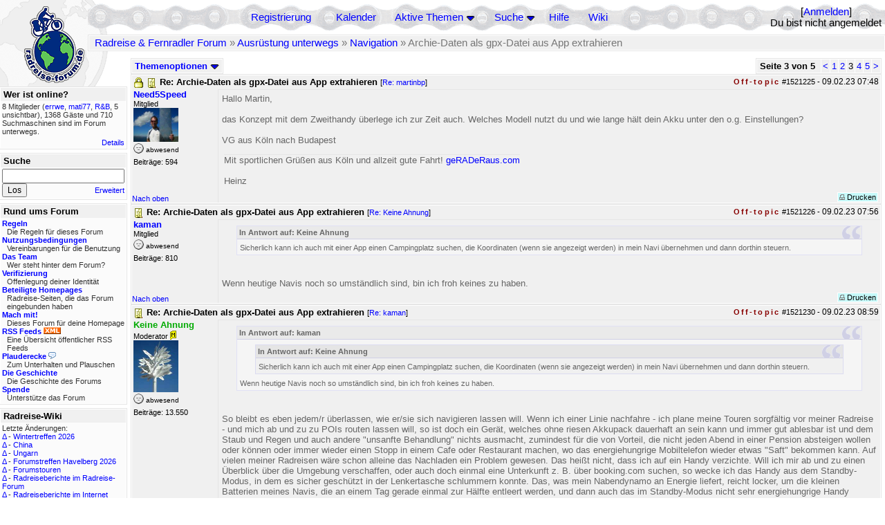

--- FILE ---
content_type: text/html; charset=utf-8
request_url: https://radreise-forum.de/showflat/Number/1517638/nt/4/page/3
body_size: 18515
content:
<!DOCTYPE html PUBLIC "-//W3C//DTD XHTML 1.0 Transitional//EN" "http://www.w3.org/TR/xhtml1/DTD/xhtml1-transitional.dtd">
<html xmlns="http://www.w3.org/1999/xhtml" xml:lang="de" lang="de" dir="ltr">
<head>
	<title>Archie-Daten als gpx-Datei aus App extrahieren - Seite 3 von 5 - Radreise &amp; Fernradler Forum</title>
	<meta name="page-topic" content="Fahrrad, Reise" />
	<meta name="audience" content="Alle" />
	<meta name="revisit-after" content="30 days" />
	<meta name="keywords" content="fahrradreise, radreise, veloreise, fernradler, radurlaub, weltumradlung, globetreter, globetrotter, radnomade, lange meile, bike, velo, fahrrad, rad, reise, community, forum, diskussion, board, panamericana, langstreckenradler, extremradler, radreisen, veloreisen, fahrradtour, fahrradtouren, radtour, tour, biken, biker, fahrräder" />
	<meta name="description" content="Das Forum rund um das Reisen mit dem Fahrrad. Speziell zum Thema Radreisen: Erfahrungsaustausch, Reisepartner, Ausrüstung, Länder, Gesundheit, Reiseberichte" />
	<link rel="P3Pv1" href="/w3c/policy.p3p#Datenschutzhinweise" />

	<meta name="robots" content="index, follow" />
	
	<meta http-equiv="Content-Type" content="text/html; charset=utf-8" />
	<meta http-equiv="X-UA-Compatible" content="IE=Edge" />
	<link rel="stylesheet" href="/styles/common.css?v=7.5.7m2" type="text/css" />
	<link rel="stylesheet" href="/styles/bf.css?v=7.5.7m2" type="text/css" />
	<link rel="shortcut icon" href="/images/general/default/favicon.ico" />
	<link rel="apple-touch-icon" href="apple-touch-icon-152x152.png" />
	<link rel="apple-touch-icon" sizes="57x57" href="/apple-touch-icon-57x57.png" />
	<link rel="apple-touch-icon" sizes="72x72" href="/apple-touch-icon-72x72.png" />
	<link rel="apple-touch-icon" sizes="76x76" href="/apple-touch-icon-76x76.png" />
	<link rel="apple-touch-icon" sizes="114x114" href="/apple-touch-icon-114x114.png" />
	<link rel="apple-touch-icon" sizes="120x120" href="/apple-touch-icon-120x120.png" />
	<link rel="apple-touch-icon" sizes="144x144" href="/apple-touch-icon-144x144.png" />
	<link rel="apple-touch-icon" sizes="152x152" href="/apple-touch-icon-152x152.png" />
	
	<script type="text/javascript">
		// <![CDATA[
		var idxurl = "/";
		var idxscript = "/";
		var baseurl = "";
		var fullurl = "https://radreise-forum.de/";
		var script	= "https://radreise-forum.de/";
		var imagedir = "general/default";
		var myUid = '';
		var submitClicked = "Dein Beitrag wurde bereits gesendet. Die Abschicken-Taste ist nun deaktiviert.";
		var open_block = new Image();
		open_block.src = baseurl + "/images/general/default/toggle_open.gif";
		var closed_block = new Image();
		closed_block.src = baseurl + "/images/general/default/toggle_closed.gif";
		var loadingpreview = "Lade die Voransicht...";
		var today = '23';
		var s_priv = '';
		var quote_text = "zitat";
		// ]]>
	</script>
	<script type="text/javascript" src="/ubb_js/ubb_jslib.js?v=7.5.7m2"></script>
	<script type="text/javascript" src="/ubb_js/image.js?v=7.5.7m2"></script>
	<script type="text/javascript" src="/ubb_js/quickquote.js?v=7.5.7m2"></script>

<style type="text/css">
.post_inner img {
	max-width: 400px;
}
</style>

</head>
<body onclick="if(event.which!=3){clearMenus(event)}" onunload='clearSubmit()'>

<a id="top"></a>


<div id="content">


<div id="active_popup" style="display:none;">
	<table class="popup_menu">
		<tr>
			<td class="popup_menu_content"><a href="/activetopics/7/1">Aktive Themen</a></td>
		</tr>
		<tr>
			<td class="popup_menu_content"><a href="/activeposts/7/1">Aktive Beiträge</a></td>
		</tr>
		<tr>
			<td class="popup_menu_content"><a href="/unansweredposts/7/1">Unbeantwortete Beiträge</a></td>
		</tr>
	</table>
</div>
<script type="text/javascript">
	registerPopup("active_popup");
</script>

<div id="search_popup" style="display: none">
	<form method="post" action="/">
		<input type="hidden" name="ubb" value="dosearch" />
		<input type="hidden" name="daterange" value="0" />
		<input type="hidden" name="where" value="bodysub" />
		<input type="hidden" name="fromsearch" value="1" />
		<input type="hidden" name="checkwords" value="1" />

		<table class="popup_menu">
			<tr>
				<td nowrap='nowrap' class="popup_menu_header">Suche</td>
			</tr>
			<tr>
				<td class="popup_menu_content noclose">
					<label>
						<input type="text" name="Words" class="form-input" />
						<input type="submit" name="textsearch" value="Los" class="form-button" />
					</label>
				</td>
			</tr>
			<tr>
				<td class="popup_menu_content"><a href="/search">Erweitert</a></td>
			</tr>
		</table>
	</form>
</div>
<script type="text/javascript">
	registerPopup("search_popup");
</script>


<table align="center" width="100%" cellpadding="0" cellspacing="0">
<tr>
<td valign="bottom">
<table border="0" width="100%" cellpadding="0" cellspacing="0">
<tr>
<td rowspan="2" valign="bottom"><a href="/forum_summary"><img src="/images/general/default/logo_1.gif" width="98" height="76" border="0" align="bottom" style="margin-left:29px" alt="Radreise &amp; Fernradler Forum" title="Radreise &amp; Fernradler Forum" /></a></td>
<td class="navigation">
<table><tr>	<td width="100%">
<a href="/newuser">Registrierung</a> &nbsp; &nbsp;
 &nbsp;&nbsp;&nbsp;
<a href="/calendar">Kalender</a> &nbsp; &nbsp; &nbsp; 
<span style="cursor: pointer;" id="active_control" onclick="showHideMenu('active_control','active_popup')">
<a href="javascript:void(0);">Aktive Themen</a>
<img style="vertical-align: middle" src="/images/general/default/toggle_open.gif" width="13" height="9" alt="" />
</span> &nbsp; &nbsp; &nbsp;
<span style="cursor: pointer;" id="search_control" onclick="showHideMenu('search_control','search_popup')">
<a href="javascript:void(0);">Suche</a>
<img style="vertical-align: middle" src="/images/general/default/toggle_open.gif" width="13" height="9" alt="" />
</span> &nbsp;&nbsp;&nbsp;
<a href="/faq">Hilfe</a>
&nbsp; &nbsp; &nbsp; <a href="https://radreise-wiki.de" target="_blank">Wiki</a>
</td>
<td style="float:right;white-space:nowrap"> [<a href="/login">Anmelden</a>]<br />Du bist nicht angemeldet
</td>
</tr></table> 
</td>
</tr>

<tr>
<td class="breadcrumbs" width="100%">
<table width="100%" class="t_outer" id="pagehead" cellpadding="0" cellspacing="0">
<tr>
<td class="pageheadtxt">
<span style="float:left">
 <a href="/forum_summary">Radreise &amp; Fernradler Forum</a> &raquo; <a href="/forums/5/1/Ausr_stung_unterwegs">Ausrüstung unterwegs</a> &raquo; <a href="/forums/39/1/Navigation">Navigation</a> &raquo; Archie-Daten als gpx-Datei aus App extrahieren
</span>
</td></tr></table>
</td>
</tr>
</table>

</td>
</tr>
<tr>
<td>

<table width="100%" cellpadding="0" cellspacing="0">

  


	<tr><td width="10%" valign="top" class="left_col"><a href="/cfrm"><img src="/images/general/default/logo_2.gif" width="98" height="46" border="0" style="float:left; margin-left:29px" alt="Radreise &amp; Fernradler Forum" title="Radreise &amp; Fernradler Forum" /></a>
<div style="clear:both"></div>
 


<table width="100%" class="t_outer" cellpadding="0" cellspacing="0"><tr>
	<td class="lefttdheader">Wer ist online?</td>
</tr>
<tr>
<td class="leftalt-1 noround">
<div class="small">
8 Mitglieder&nbsp;(<a href="/users/29810/errwe" title="letzte Aktivität vor 2 min"><span class='username'>errwe</span></a>, <a href="/users/33782/mati77" title="letzte Aktivität vor 3 min"><span class='username'>mati77</span></a>, <a href="/users/41776/R_B" title="letzte Aktivität vor 9 min"><span class='username'>R&B</span></a>, 5 unsichtbar),

1368
Gäste und
710 
Suchmaschinen sind im Forum unterwegs.</div>
</td>
</tr>
<tr>
<td class="leftalt-1">
<span class="small" style="float:right">
	<a href="/online">Details</a>
</span>
</td>
</tr>
</table> 

<table width="100%" class="t_outer" cellpadding="0" cellspacing="0"><tr>
<td class="lefttdheader"><label for="island_search">Suche</label></td>
</tr>
<tr>
<td class="leftalt-1">
<form method="post" action="/">
<input type="hidden" name="ubb" value="dosearch" />
<input type="hidden" name="daterange" value="0" />
<input type="hidden" name="where" value="bodysub" />
<input type="hidden" name="fromsearch" value="1" />
<input type="hidden" name="checkwords" value="1" />
<input type="text" name="Words" id="island_search" class="form-input" />
<span class="small" style="float:right; margin-top:4px">
<a href="/search">Erweitert</a>
</span>
<input type="submit" name="textsearch" value="Los" class="form-button" />
</form>
</td>
</tr>
</table>
<table width="100%" class="t_outer" cellpadding="0" cellspacing="0"><tr>
<td class="lefttdheader">
Rund ums Forum</td>
</tr>
<tr>
<td class="leftalt-1">
<div class="small">
<a href="/faq#rules"><b>Regeln</b></a>
<br />
<div class="indent">Die Regeln für dieses Forum</div>

<a href="/terms"><b>Nutzungsbedingungen</b></a><br />
<div class="indent">Vereinbarungen für die Benutzung</div>

<a href="/about"><b>Das Team</b></a>
<br />
<div class="indent">Wer steht hinter dem Forum?</div>

<a href="/verification"><b>Verifizierung</b></a><br /><div class="indent">Offenlegung deiner Identität</div>
<a href="/members"><b>Beteiligte Homepages</b></a>
<br />
<div class="indent">Radreise-Seiten, die das Forum eingebunden haben</div>

<a href="/forumsharing"><b>Mach mit!</b></a>
<br />
<div class="indent">Dieses Forum für deine Homepage</div>

<a href="/rss"><b>RSS Feeds</b> <img src="/images/general/rss_small.gif" width="25" height="10" alt="RSS" /></a>
<br />
<div class="indent">Eine Übersicht öffentlicher RSS Feeds</div>

<a href="/shoutchat"><b>Plauderecke</b> <img src="/images/general/shoutpage.gif" width="11" height="10" alt="" /></a>
<br />
<div class="indent">Zum Unterhalten und Plauschen</div>

<a href="/history"><b>Die Geschichte</b></a><br /><div class="indent">Die Geschichte des Forums</div>
<a href="/donations"><b>Spende</b></a><br /><div class="indent">Unterstütze das Forum</div>
</div>
</td>
</tr>
</table>

<table width="100%" class="t_outer" cellpadding="0" cellspacing="0"><tr><td class="lefttdheader">Radreise-Wiki</td></tr><tr><td class="leftalt-1"><div class="small">Letzte Änderungen:<br />
<a href="https://radreise-wiki.de/index.php?title=Wintertreffen_2026&amp;curid=13014&amp;diff=107756&amp;oldid=107730&amp;rcid=113116" target="_blank" title="Unterschied: /* Sichere Teilnehmer am Treffen */">&Delta;</a>&nbsp;-&nbsp;<a href="https://radreise-wiki.de/Wintertreffen_2026" target="_blank">Wintertreffen 2026</a><br /><a href="https://radreise-wiki.de/index.php?title=China&amp;curid=4240&amp;diff=107755&amp;oldid=107663&amp;rcid=113115" target="_blank" title="Unterschied: /* Einreisebestimmungen, Dokumente */">&Delta;</a>&nbsp;-&nbsp;<a href="https://radreise-wiki.de/China" target="_blank">China</a><br /><a href="https://radreise-wiki.de/index.php?title=Ungarn&amp;curid=2367&amp;diff=107754&amp;oldid=107551&amp;rcid=113114" target="_blank" title="Unterschied: ">&Delta;</a>&nbsp;-&nbsp;<a href="https://radreise-wiki.de/Ungarn" target="_blank">Ungarn</a><br /><a href="https://radreise-wiki.de/index.php?title=Forumstreffen_Havelberg_2026&amp;curid=13015&amp;diff=107753&amp;oldid=107751&amp;rcid=113113" target="_blank" title="Unterschied: /* Mit der Bahn */">&Delta;</a>&nbsp;-&nbsp;<a href="https://radreise-wiki.de/Forumstreffen_Havelberg_2026" target="_blank">Forumstreffen Havelberg 2026</a><br /><a href="https://radreise-wiki.de/index.php?title=Forumstouren&amp;curid=3006&amp;diff=107752&amp;oldid=107731&amp;rcid=113112" target="_blank" title="Unterschied: /* Anstehende Touren oder Treffen 2026 */">&Delta;</a>&nbsp;-&nbsp;<a href="https://radreise-wiki.de/Forumstouren" target="_blank">Forumstouren</a><br /><a href="https://radreise-wiki.de/index.php?title=Radreiseberichte_im_Radreise-Forum&amp;curid=3183&amp;diff=107673&amp;oldid=107672&amp;rcid=113033" target="_blank" title="Unterschied: /* L�nder�bergreifend */">&Delta;</a>&nbsp;-&nbsp;<a href="https://radreise-wiki.de/Radreiseberichte_im_Radreise-Forum" target="_blank">Radreiseberichte im Radreise-Forum</a><br /><a href="https://radreise-wiki.de/index.php?title=Radreiseberichte_im_Internet&amp;curid=3498&amp;diff=107668&amp;oldid=107667&amp;rcid=113028" target="_blank" title="Unterschied: /* Europa */">&Delta;</a>&nbsp;-&nbsp;<a href="https://radreise-wiki.de/Radreiseberichte_im_Internet" target="_blank">Radreiseberichte im Internet</a><br /><a href="https://radreise-wiki.de/index.php?title=Schweden&amp;curid=2060&amp;diff=107658&amp;oldid=107162&amp;rcid=113018" target="_blank" title="Unterschied: /* Wildes Zelten */">&Delta;</a>&nbsp;-&nbsp;<a href="https://radreise-wiki.de/Schweden" target="_blank">Schweden</a><br />
<span style="float:left">&Delta; = Unterschiede</span><span style="float:right"><a href="https://radreise-wiki.de" target="_blank">mehr...</a></span></div></td></tr></table>
<table width="100%" class="t_outer" cellpadding="0" cellspacing="0"><tr><td class="lefttdheader">Partnerseiten</td></tr><tr><td class="leftalt-1"><div class="small">
<a href="http://www.ratgeber-aussteigen.de" target="_blank">Ratgeber Aussteigen</a><br /><a href="http://www.pedalum.com" target="_blank">Pedalum</a><br /><a href="http://www.bikefreaks.de" target="_blank">bikefreaks</a><br /><a href="http://www.radel-touren.de" target="_blank">www.radel-touren.de</a><br /><a href="http://www.bikesite.de" target="_blank">Ingo's BikeSite</a><br /><a href="http://www.betzgi.ch" target="_blank">Betzgi's Veloreisen</a><br /><a href="http://www.bikeamerica.de" target="_blank">www.bikeamerica.de</a><br /><a href="http://www.veits.org/radtouren_in_bella_italia.htm" target="_blank">Radtouren in bella Italia</a><br /><a href="http://www.cramers-web.de/reisen.htm" target="_blank">Cramers Radreisen</a><br /><a href="http://www.velofahren.de/reiseberichte.html" target="_blank">velofahren.de</a><br />
</div><div class="small" align="right"><a href="/members">mehr...</a>
</div></td></tr></table> 

<table width="100%" class="t_outer" cellpadding="0" cellspacing="0"><tr>
<td class="lefttdheader">
Statistik</td>
</tr>
<tr>
<td class="leftalt-1" align="left">
29817 Mitglieder<br />
99422 Themen<br />
1564600 Beiträge<br />

<br class="lbr" /><div class="small">
In den letzten 12 Monaten waren 1890 Mitglieder aktiv. Die bislang meiste Aktivität war am 13.09.25 14:21
mit 16859
Besuchern gleichzeitig.</div>
<span class="small" style="float:right; margin-top:4px;">
<a href="/stats">mehr...</a>
</span>
</td>
</tr>
</table> 

<table width="100%" class="t_outer" cellpadding="0" cellspacing="0"><tr>
<td class="lefttdheader">
Vielschreiber <small>(30 Tage)</small></td>
</tr>
<tr>
<td class="leftalt-1" align="left">
<table cellspacing="0" width="100%">
<tr>
	<td><a href="/users/9841/Sickgirl"><span class='username'>Sickgirl</span></a></td>
	<td align="right">64</td>
</tr>
<tr>
	<td><a href="/users/32924/Nordisch"><span class='username'>Nordisch</span></a></td>
	<td align="right">61</td>
</tr>
<tr>
	<td><a href="/users/8658/Keine_Ahnung"><span class='modname'>Keine Ahnung</span></a></td>
	<td align="right">59</td>
</tr>
<tr>
	<td><a href="/users/42722/Gravelbiker_Berlin"><span class='username'>Gravelbiker_Berlin</span></a></td>
	<td align="right">47</td>
</tr>
<tr>
	<td><a href="/users/12557/iassu"><span class='username'>iassu</span></a></td>
	<td align="right">36</td>
</tr>
</table>
</td>
</tr>
</table>
</td><td valign="top" width="90%" class="body_col">
	

<div style="float:right;">

<table class="t_standard pagination" cellpadding="0" cellspacing="1">
<tr>
<td class="tdheader tlround">Seite 3 von 5&nbsp;</td>
<td class="alt-2"><a href="/showflat/Number/1517638/nt/4/page/2" title="Gehe zur Seite 2">&lt;</a></td>
<td class="alt-2"><a href="/showflat/Number/1517638/nt/4/page/1" title="Gehe zur Seite 1">1</a></td>
<td class="alt-2"><a href="/showflat/Number/1517638/nt/4/page/2" title="Gehe zur Seite 2">2</a></td>
<td class="alt-2">3</td>
<td class="alt-2"><a href="/showflat/Number/1517638/nt/4/page/4" title="Gehe zur Seite 4">4</a></td>
<td class="alt-2"><a href="/showflat/Number/1517638/nt/4/page/5" title="Gehe zur Seite 5">5</a></td>
<td class="alt-2"><a href="/showflat/Number/1517638/nt/4/page/4" title="Gehe zur Seite 4">&gt;</a></td>
</tr>
</table>



</div>

<table cellpadding="0" cellspacing="0" style="float:left">
<tr>


<td>
<table class="t_standard" cellpadding="0" cellspacing="1">
<tr>
<td class="tdheader" style="cursor:pointer" id="options_control" onclick="showHideMenu('options_control','options_popup')" nowrap="nowrap">
Themenoptionen <img style="vertical-align: middle" src="/images/general/default/toggle_open.gif" width="13" height="9" alt="" />
</td>
</tr>
</table>

</td>



</tr>
</table>


<div style="clear:both;"></div>

<a name="Post1521225"></a>


<div class="postofftopic" id="p1521225">
<table width="100%" class="t_outer square" style="margin-bottom:0px" cellpadding="0" cellspacing="0">
<tr>
<td class="">
<table width="100%" cellspacing="0" cellpadding="0">
<tr>
<td colspan="2" class="subjecttable">
<span class="small" style="float:right">
  <span class="offtopic">Off-topic</span>
 <span id="number1521225">#1521225</span> - <span class="date">09.02.23</span> <span class="time">07:48</span> 
</span>

<img src="/images/general/default/lock.gif" width="15" height="15" alt="" />
<a href="/topics/1521225/Re_Archie_Daten_als_gpx_Datei_aus_App_ex#Post1521225"><img src="/images/icons/default/book.gif" width="15" height="15" alt="" /></a>
<b>Re: Archie-Daten als gpx-Datei aus App extrahieren</b>

<span class="small">
[<a href="/topics/1521223/martinbp#Post1521223" target="_blank"  rel="nofollow">Re: martinbp</a>]
</span>
</td>
</tr>
<tr>
<td width="120" valign="top" class="author-content" rowspan="2"><div class="post-side">
<span class="post-user"><span id="menu_control_1521225"><a href="javascript:void(0);" onclick="showHideMenu('menu_control_1521225','profile_popup_1521225');"><span class='username'>Need5Speed</span></a></span></span><br />
Mitglied
	<br /><img src="/images/avatars/37505.jpg" alt="" width="65" height="49" />
<div class="mood">
<img src="/images/moods/default/offline.gif" width="15" height="15" alt="abwesend" title="abwesend" style="vertical-align:bottom" />
abwesend
</div>
 Beiträge: 594<br />

	</div></td>
<td class="post-content" valign="top">
	<div class="post_inner">
<div id="body0">Hallo Martin,<br /><br />das Konzept mit dem Zweithandy überlege ich zur Zeit auch. Welches Modell nutzt du und wie lange hält dein Akku unter den o.g. Einstellungen?<br /><br />VG aus Köln nach Budapest</div>
</div>
	</td></tr>
<tr>
<td class="post-content" valign="bottom">
	<table><tr><td><div class="signature">Mit sportlichen Grüßen aus Köln und allzeit gute Fahrt! <a href="http://www.geraderaus.com" rel="nofollow" target="_blank">geRADeRaus.com</a><br><br>Heinz</div></td></tr></table>	</td>
</tr>

<tr>
<td class="post_top_link" valign="bottom">
	<a href="#top">Nach oben</a>
</td>
<td class="post-options" valign="bottom" align="right">&nbsp; 







<span class="border"><span class="post-buttons"><a href="/printthread/Board/39/main/1521225/type/post" rel="nofollow" target="_blank" title="Beitrag drucken"><img src="/images/general/default/printpost.gif" alt="Versenden" width="8" height="8" /> Drucken</a></span></span>

	</td>
</tr>


</table> </td>
</tr>
</table>
</div> 


<a name="Post1521226"></a>


<div class="postofftopic" id="p1521226">
<table width="100%" class="t_outer square" style="margin-bottom:0px" cellpadding="0" cellspacing="0">
<tr>
<td class="">
<table width="100%" cellspacing="0" cellpadding="0">
<tr>
<td colspan="2" class="subjecttable">
<span class="small" style="float:right">
  <span class="offtopic">Off-topic</span>
 <span id="number1521226">#1521226</span> - <span class="date">09.02.23</span> <span class="time">07:56</span> 
</span>

<a href="/topics/1521226/Re_Archie_Daten_als_gpx_Datei_aus_App_ex#Post1521226"><img src="/images/icons/default/book.gif" width="15" height="15" alt="" /></a>
<b>Re: Archie-Daten als gpx-Datei aus App extrahieren</b>
<span class="small">
[<a href="/topics/1521215/Keine_Ahnung#Post1521215" target="_blank"  rel="nofollow">Re: Keine Ahnung</a>]
</span>
</td>
</tr>
<tr>
<td width="120" valign="top" class="author-content"><div class="post-side">
<span class="post-user"><span id="menu_control_1521226"><a href="javascript:void(0);" onclick="showHideMenu('menu_control_1521226','profile_popup_1521226');"><span class='username'>kaman</span></a></span></span><br />
Mitglied
	<div class="mood">
<img src="/images/moods/default/offline.gif" width="15" height="15" alt="abwesend" title="abwesend" style="vertical-align:bottom" />
abwesend
</div>
 Beiträge: 810<br />

	</div></td>
<td class="post-content" valign="top">
	<div class="post_inner">
<div id="body1"><div class="ubbcode-block"><div class="ubbcode-header">In Antwort auf: Keine Ahnung</div><div class="ubbcode-body"><br />Sicherlich kann ich auch mit einer App einen Campingplatz suchen, die Koordinaten (wenn sie angezeigt werden) in mein Navi übernehmen und dann dorthin steuern.  </div></div><br /><br />Wenn heutige Navis noch so umständlich sind, bin ich froh keines zu haben.</div>
</div>
	</td></tr>

<tr>
<td class="post_top_link" valign="bottom">
	<a href="#top">Nach oben</a>
</td>
<td class="post-options" valign="bottom" align="right">&nbsp; 







<span class="border"><span class="post-buttons"><a href="/printthread/Board/39/main/1521226/type/post" rel="nofollow" target="_blank" title="Beitrag drucken"><img src="/images/general/default/printpost.gif" alt="Versenden" width="8" height="8" /> Drucken</a></span></span>

	</td>
</tr>


</table> </td>
</tr>
</table>
</div> 

<a name="Post1521230"></a>


<div class="postofftopic" id="p1521230">
<table width="100%" class="t_outer square" style="margin-bottom:0px" cellpadding="0" cellspacing="0">
<tr>
<td class="">
<table width="100%" cellspacing="0" cellpadding="0">
<tr>
<td colspan="2" class="subjecttable">
<span class="small" style="float:right">
  <span class="offtopic">Off-topic</span>
 <span id="number1521230">#1521230</span> - <span class="date">09.02.23</span> <span class="time">08:59</span> 
</span>

<a href="/topics/1521230/Re_Archie_Daten_als_gpx_Datei_aus_App_ex#Post1521230"><img src="/images/icons/default/book.gif" width="15" height="15" alt="" /></a>
<b>Re: Archie-Daten als gpx-Datei aus App extrahieren</b>
<span class="small">
[<a href="/topics/1521226/kaman#Post1521226" target="_blank"  rel="nofollow">Re: kaman</a>]
</span>
</td>
</tr>
<tr>
<td width="120" valign="top" class="author-content" rowspan="2"><div class="post-side">
<span class="post-user"><span id="menu_control_1521230"><a href="javascript:void(0);" onclick="showHideMenu('menu_control_1521230','profile_popup_1521230');"><span class='modname'>Keine Ahnung</span></a></span></span><br />
Moderator
<img src='/images/groups/mod.gif' width='9' height='15' style='vertical-align:text-bottom' border='0' alt='' title='Moderators'><wbr>
	<br /><img src="/images/avatars/8658.jpg" alt="" width="65" height="75" />
<div class="mood">
<img src="/images/moods/default/offline.gif" width="15" height="15" alt="abwesend" title="abwesend" style="vertical-align:bottom" />
abwesend
</div>
 Beiträge: 13.550<br />

	</div></td>
<td class="post-content" valign="top">
	<div class="post_inner">
<div id="body2"><div class="ubbcode-block"><div class="ubbcode-header">In Antwort auf: kaman</div><div class="ubbcode-body"><div class="ubbcode-block"><div class="ubbcode-header">In Antwort auf: Keine Ahnung</div><div class="ubbcode-body"><br />Sicherlich kann ich auch mit einer App einen Campingplatz suchen, die Koordinaten (wenn sie angezeigt werden) in mein Navi übernehmen und dann dorthin steuern.  </div></div><br /><br />Wenn heutige Navis noch so umständlich sind, bin ich froh keines zu haben. </div></div><br /><br />So bleibt es eben jedem/r überlassen, wie er/sie sich navigieren lassen will. Wenn ich einer Linie nachfahre - ich plane meine Touren sorgfältig vor meiner Radreise - und mich ab und zu zu POIs routen lassen will, so ist doch ein Gerät, welches ohne riesen Akkupack dauerhaft an sein kann und immer gut ablesbar ist und dem Staub und Regen und auch andere &quot;unsanfte Behandlung&quot; nichts ausmacht, zumindest für die von Vorteil, die nicht jeden Abend in einer Pension absteigen wollen oder können oder immer wieder einen Stopp in einem Cafe oder Restaurant machen, wo das energiehungrige Mobiltelefon wieder etwas &quot;Saft&quot; bekommen kann. Auf vielen meiner Radreisen wäre schon alleine das Nachladen ein Problem gewesen. Das heißt nicht, dass ich auf ein Handy verzichte. Will ich mir ab und zu einen Überblick über die Umgebung verschaffen, oder auch doch einmal eine Unterkunft z. B. über booking.com suchen, so wecke ich das Handy aus dem Standby-Modus, in dem es sicher geschützt in der Lenkertasche schlummern konnte. Das, was mein Nabendynamo an Energie liefert, reicht locker, um die kleinen Batterien meines Navis, die an einem Tag gerade einmal zur Hälfte entleert werden, und dann auch das im Standby-Modus nicht sehr energiehungrige Handy unterwegs zu laden, selbst, wenn ich in einer recht bergigen Gegend unterwegs bin. <br /><br />Wenn ich mit meiner Frau unterwegs bin und normalerweise jeden Abend ein festes Quartier ansteuere, so wäre der Energiebedarf kein so großes Thema. Dennoch ist auch da das Garmin, welches ich nun schon sehr viele Jahre nutze, meine zuverlässige Navigationshilfe, bei der ich mir auch bei Regen und schlimmsten Holperwegen keine Gedanken über Schutzmaßnahmen machen muss. Es gibt auch Outdoorhandys, aber die sind eben doch Mobiltelefone, bei denen das Android-System und die Kompatibilität der Apps häufig einen Ersatz nach ein paar Jahren fordern. Das wäre aber ein Zweitgerät, denn ich würde so ein Teil nicht unbedingt als Alltagshandy nutzen wollen.<br /><br />Es gibt also immer Argumente pro und contra und man wird für sich einfach abwägen müssen, was einem persönlich wichtig ist. Aber letztendlich geht es in dem Faden gar nicht darum, ob ich mit Handy oder Navi meinen Weg anzeigen lasse. Es geht hier darum, dass ich gerne die Campingplätze auch in dem Programm nutzen möchte, mit dem ich navigiere.<br /><br />Wie Jürgen geschrieben hat, sind viele der Campingplätze auch als POIs in den OSM-Karten enthalten, aber in manchen Regionen leider doch nicht. Da waren mir die Archie-Daten immer recht hilfreich.</div>
</div>
	</td></tr>
<tr>
<td class="post-content" valign="bottom">
	<table><tr><td><div class="signature">Gruß, Arnulf<br><br><span style="font-style: italic">&quot;Ein Leben ohne Radfahren ist möglich, aber sinnlos&quot; (frei nach Loriot)</span></div></td></tr></table>	</td>
</tr>

<tr>
<td class="post_top_link" valign="bottom">
	<a href="#top">Nach oben</a>
</td>
<td class="post-options" valign="bottom" align="right">&nbsp; 







<span class="border"><span class="post-buttons"><a href="/printthread/Board/39/main/1521230/type/post" rel="nofollow" target="_blank" title="Beitrag drucken"><img src="/images/general/default/printpost.gif" alt="Versenden" width="8" height="8" /> Drucken</a></span></span>

	</td>
</tr>


</table> </td>
</tr>
</table>
</div> 

<a name="Post1521241"></a>


<div class="post" id="p1521241">
<table width="100%" class="t_outer square" style="margin-bottom:0px" cellpadding="0" cellspacing="0">
<tr>
<td class="">
<table width="100%" cellspacing="0" cellpadding="0">
<tr>
<td colspan="2" class="subjecttable">
<span class="small" style="float:right">
 <span id="number1521241">#1521241</span> - <span class="date">09.02.23</span> <span class="time">12:39</span> 
</span>

<a href="/topics/1521241/Re_Archie_Daten_als_gpx_Datei_aus_App_ex#Post1521241"><img src="/images/icons/default/book.gif" width="15" height="15" alt="" /></a>
<b>Re: Archie-Daten als gpx-Datei aus App extrahieren</b>
<span class="small">
[<a href="/topics/1521215/Keine_Ahnung#Post1521215" target="_blank"  rel="nofollow">Re: Keine Ahnung</a>]
</span>
</td>
</tr>
<tr>
<td width="120" valign="top" class="author-content" rowspan="2"><div class="post-side">
<span class="post-user"><span id="menu_control_1521241"><a href="javascript:void(0);" onclick="showHideMenu('menu_control_1521241','profile_popup_1521241');"><span class='username'>Wolfgang M.</span></a></span></span><br />
Mitglied
	<div class="mood">
<img src="/images/moods/default/offline.gif" width="15" height="15" alt="abwesend" title="abwesend" style="vertical-align:bottom" />
abwesend
</div>
 Beiträge: 2.308<br />

	</div></td>
<td class="post-content" valign="top">
	<div class="post_inner">
<div id="body3"><div class="ubbcode-block"><div class="ubbcode-header">In Antwort auf: Keine Ahnung</div><div class="ubbcode-body"><br />[...]<br /> Aber warum nicht weiterhin so einfach, wie es bisher ging, direkt den POI am Navi auswählen?  </div></div><br /><br />Die Antwort ist recht einfach: Archies lässt es nicht (mehr) zu. Archies hat jahrelang kostenlos seine mühsam gesammelten Daten zur Verfügung gestellt, damit wir es in der Planungsphase oder auf Reisen komfortabler haben. Dieses Modell wurde durch die kostenpflichtige und für einige Szenarien umständlicher zu handhabende App abgelöst. <br /><br />Wenn der Wunsch nach POI der Campingplätze auf dem Navi so groß ist, könnte sich doch ein Freiwilliger aus der Forumsgemeinde melden und eine entsprechende Datenbank aufbauen um sie selbstlos der Allgemeinheit zur Verfügung zu stellen. Auf Meldungen bin ich gespannt.   <img src="/images/graemlins/default/grin.gif" alt="grins" title="grins" height="15" width="15" /></div>
</div>
	</td></tr>
<tr>
<td class="post-content" valign="bottom">
	<table><tr><td><div class="signature">Viele Grüße aus dem lieblichen Rheinland<br />Wolfgang<br /></div></td></tr></table>	</td>
</tr>

<tr>
<td class="post_top_link" valign="bottom">
	<a href="#top">Nach oben</a>
</td>
<td class="post-options" valign="bottom" align="right">&nbsp; 







<span class="border"><span class="post-buttons"><a href="/printthread/Board/39/main/1521241/type/post" rel="nofollow" target="_blank" title="Beitrag drucken"><img src="/images/general/default/printpost.gif" alt="Versenden" width="8" height="8" /> Drucken</a></span></span>

	</td>
</tr>


</table> </td>
</tr>
</table>
</div> 

<a name="Post1521243"></a>


<div class="post" id="p1521243">
<table width="100%" class="t_outer square" style="margin-bottom:0px" cellpadding="0" cellspacing="0">
<tr>
<td class="">
<table width="100%" cellspacing="0" cellpadding="0">
<tr>
<td colspan="2" class="subjecttable">
<span class="small" style="float:right">
 <span id="number1521243">#1521243</span> - <span class="date">09.02.23</span> <span class="time">12:46</span> 
</span>

<a href="/topics/1521243/Re_Archie_Daten_als_gpx_Datei_aus_App_ex#Post1521243"><img src="/images/icons/default/book.gif" width="15" height="15" alt="" /></a>
<b>Re: Archie-Daten als gpx-Datei aus App extrahieren</b>
<span class="small">
[<a href="/topics/1521216/Axurit#Post1521216" target="_blank"  rel="nofollow">Re: Axurit</a>]
</span>
</td>
</tr>
<tr>
<td width="120" valign="top" class="author-content" rowspan="2"><div class="post-side">
<span class="post-user"><span id="menu_control_1521243"><a href="javascript:void(0);" onclick="showHideMenu('menu_control_1521243','profile_popup_1521243');"><span class='username'>Wolfgang M.</span></a></span></span><br />
Mitglied
	<div class="mood">
<img src="/images/moods/default/offline.gif" width="15" height="15" alt="abwesend" title="abwesend" style="vertical-align:bottom" />
abwesend
</div>
 Beiträge: 2.308<br />

	</div></td>
<td class="post-content" valign="top">
	<div class="post_inner">
<div id="body4"><div class="ubbcode-block"><div class="ubbcode-header">In Antwort auf: Axurit</div><div class="ubbcode-body"><br />[...]<br />Viel ärgerlicher ist es für mich, dass ich die POI-Daten nicht mehr bei der Planung zu Hause verwenden kann.  </div></div><br /><br />Ein Argument. Das bedauere ich auch. Aber es ist immer noch einfacher als die althergebrachte Methode mit ADAC-Campingführer + Papierkarte. Zudem bleiben ja noch die alten POI-Sammlungen von Archies. Die wenigen in Frage kommenden Plätze können mit relativ geringem Aufwand mit der Archies-APP auf Aktualität überprüft und ggfls. korrigiert werden.</div>
</div>
	</td></tr>
<tr>
<td class="post-content" valign="bottom">
	<table><tr><td><div class="signature">Viele Grüße aus dem lieblichen Rheinland<br />Wolfgang<br /></div></td></tr></table>	</td>
</tr>

<tr>
<td class="post_top_link" valign="bottom">
	<a href="#top">Nach oben</a>
</td>
<td class="post-options" valign="bottom" align="right">&nbsp; 







<span class="border"><span class="post-buttons"><a href="/printthread/Board/39/main/1521243/type/post" rel="nofollow" target="_blank" title="Beitrag drucken"><img src="/images/general/default/printpost.gif" alt="Versenden" width="8" height="8" /> Drucken</a></span></span>

	</td>
</tr>


</table> </td>
</tr>
</table>
</div> 

<a name="Post1521244"></a>


<div class="postofftopic" id="p1521244">
<table width="100%" class="t_outer square" style="margin-bottom:0px" cellpadding="0" cellspacing="0">
<tr>
<td class="">
<table width="100%" cellspacing="0" cellpadding="0">
<tr>
<td colspan="2" class="subjecttable">
<span class="small" style="float:right">
  <span class="offtopic">Off-topic</span>
 <span id="number1521244">#1521244</span> - <span class="date">09.02.23</span> <span class="time">12:48</span> 
</span>

<a href="/topics/1521244/Re_Archie_Daten_als_gpx_Datei_aus_App_ex#Post1521244"><img src="/images/icons/default/book.gif" width="15" height="15" alt="" /></a>
<b>Re: Archie-Daten als gpx-Datei aus App extrahieren</b>
<span class="small">
[<a href="/topics/1521230/Keine_Ahnung#Post1521230" target="_blank"  rel="nofollow">Re: Keine Ahnung</a>]
</span>
</td>
</tr>
<tr>
<td width="120" valign="top" class="author-content" rowspan="2"><div class="post-side">
<span class="post-user"><span id="menu_control_1521244"><a href="javascript:void(0);" onclick="showHideMenu('menu_control_1521244','profile_popup_1521244');"><span class='username'>Margit</span></a></span></span><br />
Mitglied
	<br /><img src="/images/avatars/6007.jpg" alt="" width="65" height="74" />
<div class="mood">
<img src="/images/moods/default/offline.gif" width="15" height="15" alt="abwesend" title="abwesend" style="vertical-align:bottom" />
abwesend
</div>
 Beiträge: 6.166<br />

	</div></td>
<td class="post-content" valign="top">
	<div class="post_inner">
<div id="body5"><div class="ubbcode-block"><div class="ubbcode-header">In Antwort auf: Keine Ahnung</div><div class="ubbcode-body"><br />Wenn ich mit meiner Frau unterwegs bin und normalerweise jeden Abend ein festes Quartier ansteuere, so wäre der Energiebedarf kein so großes Thema. Dennoch ist auch da das Garmin, welches ich nun schon sehr viele Jahre nutze, meine zuverlässige Navigationshilfe, bei der ich mir auch bei Regen und schlimmsten Holperwegen keine Gedanken über Schutzmaßnahmen machen muss. Es gibt auch Outdoorhandys,  </div></div> ... Manchmal habe ich das Gefühl, die Outdoorbedürfnisse bezüglich Handys zur Navigation werden übertrieben. Seit 2017 radle ich überwiegend mit Tablet, welches mit Klett-/Flauschband auf dem Deckel der Lenkertasche befestigt wird. Ist bei Stürzen noch nie abgefallen - im Gegensatz zur Lenkertasche. Bei vorhergesagtem Dauerregen kommt dieser   <a href="https://www.amazon.de/Yokata-wasserdichte-Wasserschutzh%C3%BClle-Unterwasser-Schutztasche-Schwarz/dp/B08D9FMNPQ/ref=sr_1_20?crid=1BKXJBPDRR6ZU&amp;keywords=wasserdichte+beutel+tablet&amp;qid=1675945749&amp;sprefix=wasserdichte+beutel+tab%2Caps%2C90&amp;sr=8-20" target="_blank">Beutel</a> zum Einsatz. Allerdings ohne den fummeligen Verschluss, wird einfach nur umgeklappt <a href="https://up.picr.de/45165668dr.jpg" target="_blank">https://up.picr.de/45165668dr.jpg</a> und unter die Klettbänder geschoben.</div>
</div>
	</td></tr>
<tr>
<td class="post-content" valign="bottom">
	<table><tr><td><div class="signature">Viele Grüße <br>Margit<br></div></td></tr></table>	</td>
</tr>

<tr>
<td class="post_top_link" valign="bottom">
	<a href="#top">Nach oben</a>
</td>
<td class="post-options" valign="bottom" align="right">&nbsp; 







<span class="border"><span class="post-buttons"><a href="/printthread/Board/39/main/1521244/type/post" rel="nofollow" target="_blank" title="Beitrag drucken"><img src="/images/general/default/printpost.gif" alt="Versenden" width="8" height="8" /> Drucken</a></span></span>

	</td>
</tr>


</table> </td>
</tr>
</table>
</div> 

<a name="Post1521245"></a>


<div class="post" id="p1521245">
<table width="100%" class="t_outer square" style="margin-bottom:0px" cellpadding="0" cellspacing="0">
<tr>
<td class="">
<table width="100%" cellspacing="0" cellpadding="0">
<tr>
<td colspan="2" class="subjecttable">
<span class="small" style="float:right">
 <span id="number1521245">#1521245</span> - <span class="date">09.02.23</span> <span class="time">12:53</span> 
</span>

<a href="/topics/1521245/Re_Archie_Daten_als_gpx_Datei_aus_App_ex#Post1521245"><img src="/images/icons/default/book.gif" width="15" height="15" alt="" /></a>
<b>Re: Archie-Daten als gpx-Datei aus App extrahieren</b>
<span class="small">
[<a href="/topics/1521241/Wolfgang_M#Post1521241" target="_blank"  rel="nofollow">Re: Wolfgang M.</a>]
</span>
</td>
</tr>
<tr>
<td width="120" valign="top" class="author-content"><div class="post-side">
<span class="post-user"><span id="menu_control_1521245"><a href="javascript:void(0);" onclick="showHideMenu('menu_control_1521245','profile_popup_1521245');"><span class='username'>Axurit</span></a></span></span><br />
Mitglied
	<br /><img src="/images/avatars/24280.jpg" alt="" width="65" height="75" />
<div class="mood">
<img src="/images/moods/default/offline.gif" width="15" height="15" alt="abwesend" title="abwesend" style="vertical-align:bottom" />
abwesend
</div>
 Beiträge: 3.461<br />

	</div></td>
<td class="post-content" valign="top">
	<div class="post_inner">
<div id="body6"><div class="ubbcode-block"><div class="ubbcode-header">In Antwort auf: Wolfgang M.</div><div class="ubbcode-body">Archies lässt es nicht (mehr) zu. Archies hat jahrelang kostenlos seine mühsam gesammelten Daten zur Verfügung gestellt, damit wir es in der Planungsphase oder auf Reisen komfortabler haben. Dieses Modell wurde durch die kostenpflichtige und für einige Szenarien umständlicher zu handhabende App abgelöst. </div></div>Das war der Anlass für diesen Faden.<br /><br /><div class="ubbcode-block"><div class="ubbcode-header">In Antwort auf: Wolfgang M.</div><div class="ubbcode-body">Wenn der Wunsch nach POI der Campingplätze auf dem Navi so groß ist, könnte sich doch ein Freiwilliger aus der Forumsgemeinde melden und eine entsprechende Datenbank aufbauen um sie selbstlos der Allgemeinheit zur Verfügung zu stellen.</div></div>Wozu? Es gibt eine solche Datenbank und jeder der möchte, kann dazu beitragen, dass diese Datenbank vollständiger wird und aktuell bleibt: <a href="https://opencampingmap.org" target="_blank">https://opencampingmap.org</a></div>
</div>
	</td></tr>

<tr>
<td class="post_top_link" valign="bottom">
	<a href="#top">Nach oben</a>
</td>
<td class="post-options" valign="bottom" align="right">&nbsp; 







<span class="border"><span class="post-buttons"><a href="/printthread/Board/39/main/1521245/type/post" rel="nofollow" target="_blank" title="Beitrag drucken"><img src="/images/general/default/printpost.gif" alt="Versenden" width="8" height="8" /> Drucken</a></span></span>

	</td>
</tr>


</table> </td>
</tr>
</table>
</div> 

<a name="Post1521246"></a>


<div class="post" id="p1521246">
<table width="100%" class="t_outer square" style="margin-bottom:0px" cellpadding="0" cellspacing="0">
<tr>
<td class="">
<table width="100%" cellspacing="0" cellpadding="0">
<tr>
<td colspan="2" class="subjecttable">
<span class="small" style="float:right">
 <span id="number1521246">#1521246</span> - <span class="date">09.02.23</span> <span class="time">13:02</span> 
</span>

<a href="/topics/1521246/Re_Archie_Daten_als_gpx_Datei_aus_App_ex#Post1521246"><img src="/images/icons/default/book.gif" width="15" height="15" alt="" /></a>
<b>Re: Archie-Daten als gpx-Datei aus App extrahieren</b>
<span class="small">
[<a href="/topics/1521245/Axurit#Post1521245" target="_blank"  rel="nofollow">Re: Axurit</a>]
</span>
</td>
</tr>
<tr>
<td width="120" valign="top" class="author-content" rowspan="2"><div class="post-side">
<span class="post-user"><span id="menu_control_1521246"><a href="javascript:void(0);" onclick="showHideMenu('menu_control_1521246','profile_popup_1521246');"><span class='username'>Wolfgang M.</span></a></span></span><br />
Mitglied
	<div class="mood">
<img src="/images/moods/default/offline.gif" width="15" height="15" alt="abwesend" title="abwesend" style="vertical-align:bottom" />
abwesend
</div>
 Beiträge: 2.308<br />

	</div></td>
<td class="post-content" valign="top">
	<div class="post_inner">
<div id="body7"><div class="ubbcode-block"><div class="ubbcode-header">In Antwort auf: Axurit</div><div class="ubbcode-body"><br />[...]<br />Wozu? Es gibt eine solche Datenbank und jeder der möchte, kann dazu beitragen, dass diese Datenbank vollständiger wird und aktuell bleibt: <a href="https://opencampingmap.org" target="_blank">https://opencampingmap.org</a> </div></div><br /><br />Wenn diese Daten verfügbar und als POI auf dem Rechner und dem Navi verwendbar sind, warum diskutieren wir dann hier noch?</div>
</div>
	</td></tr>
<tr>
<td class="post-content" valign="bottom">
	<table><tr><td><div class="signature">Viele Grüße aus dem lieblichen Rheinland<br />Wolfgang<br /></div></td></tr></table>	</td>
</tr>

<tr>
<td class="post_top_link" valign="bottom">
	<a href="#top">Nach oben</a>
</td>
<td class="post-options" valign="bottom" align="right">&nbsp; 







<span class="border"><span class="post-buttons"><a href="/printthread/Board/39/main/1521246/type/post" rel="nofollow" target="_blank" title="Beitrag drucken"><img src="/images/general/default/printpost.gif" alt="Versenden" width="8" height="8" /> Drucken</a></span></span>

	</td>
</tr>


</table> </td>
</tr>
</table>
</div> 

<a name="Post1521251"></a>


<div class="postofftopic" id="p1521251">
<table width="100%" class="t_outer square" style="margin-bottom:0px" cellpadding="0" cellspacing="0">
<tr>
<td class="">
<table width="100%" cellspacing="0" cellpadding="0">
<tr>
<td colspan="2" class="subjecttable">
<span class="small" style="float:right">
  <span class="offtopic">Off-topic</span>
 <span id="number1521251">#1521251</span> - <span class="date">09.02.23</span> <span class="time">14:15</span> 
</span>

<a href="/topics/1521251/Re_Archie_Daten_als_gpx_Datei_aus_App_ex#Post1521251"><img src="/images/icons/default/book.gif" width="15" height="15" alt="" /></a>
<b>Re: Archie-Daten als gpx-Datei aus App extrahieren</b>
<span class="small">
[<a href="/topics/1521246/Wolfgang_M#Post1521246" target="_blank"  rel="nofollow">Re: Wolfgang M.</a>]
</span>
</td>
</tr>
<tr>
<td width="120" valign="top" class="author-content" rowspan="2"><div class="post-side">
<span class="post-user"><span id="menu_control_1521251"><a href="javascript:void(0);" onclick="showHideMenu('menu_control_1521251','profile_popup_1521251');"><span class='username'>Juergen</span></a></span></span><br />
Mitglied
	<br /><img src="/images/avatars/22621.jpg" alt="" width="65" height="75" />
<div class="mood">
<img src="/images/moods/default/offline.gif" width="15" height="15" alt="abwesend" title="abwesend" style="vertical-align:bottom" />
abwesend
</div>
 Beiträge: 15.188<br />

	</div></td>
<td class="post-content" valign="top">
	<div class="post_inner">
<div id="body8"><div class="ubbcode-block"><div class="ubbcode-header">In Antwort auf: Wolfgang M.</div><div class="ubbcode-body">............... warum diskutieren wir dann hier noch? </div></div><br />Das ist nicht wirklich eindeutig zu beantworten.  <img src="/images/graemlins/default/devil.gif" alt="teuflisch" title="teuflisch" height="24" width="19" /> </div>
</div>
	</td></tr>
<tr>
<td class="post-content" valign="bottom">
	<table><tr><td><div class="signature">° ° ° ° ° ° ° ° ° ° ° ° ° ° ° ° ° ° ° ° ° ° ° ° ° ° ° ° ° <br><a href="http://www.juergenjansen.de/Reisen.html" rel="nofollow" target="_blank"> Reisen + </a> <br></div></td></tr></table><span class="edited-wording"><br /><span class="small"><em>Geändert von Juergen (<span class="date">09.02.23</span> <span class="time">14:16</span>)</em></span></span>	</td>
</tr>

<tr>
<td class="post_top_link" valign="bottom">
	<a href="#top">Nach oben</a>
</td>
<td class="post-options" valign="bottom" align="right">&nbsp; 







<span class="border"><span class="post-buttons"><a href="/printthread/Board/39/main/1521251/type/post" rel="nofollow" target="_blank" title="Beitrag drucken"><img src="/images/general/default/printpost.gif" alt="Versenden" width="8" height="8" /> Drucken</a></span></span>

	</td>
</tr>


</table> </td>
</tr>
</table>
</div> 

<a name="Post1521252"></a>


<div class="post" id="p1521252">
<table width="100%" class="t_outer square" style="margin-bottom:0px" cellpadding="0" cellspacing="0">
<tr>
<td class="">
<table width="100%" cellspacing="0" cellpadding="0">
<tr>
<td colspan="2" class="subjecttable">
<span class="small" style="float:right">
 <span id="number1521252">#1521252</span> - <span class="date">09.02.23</span> <span class="time">14:25</span> 
</span>

<a href="/topics/1521252/Re_Archie_Daten_als_gpx_Datei_aus_App_ex#Post1521252"><img src="/images/icons/default/book.gif" width="15" height="15" alt="" /></a>
<b>Re: Archie-Daten als gpx-Datei aus App extrahieren</b>
<span class="small">
[<a href="/topics/1521245/Axurit#Post1521245" target="_blank"  rel="nofollow">Re: Axurit</a>]
</span>
</td>
</tr>
<tr>
<td width="120" valign="top" class="author-content" rowspan="2"><div class="post-side">
<span class="post-user"><span id="menu_control_1521252"><a href="javascript:void(0);" onclick="showHideMenu('menu_control_1521252','profile_popup_1521252');"><span class='username'>Radix</span></a></span></span><br />
Mitglied
	<div class="mood">
<img src="/images/moods/default/offline.gif" width="15" height="15" alt="abwesend" title="abwesend" style="vertical-align:bottom" />
abwesend
</div>
 Beiträge: 835<br />

	</div></td>
<td class="post-content" valign="top">
	<div class="post_inner">
<div id="body9"><div class="ubbcode-block"><div class="ubbcode-header">In Antwort auf: Axurit</div><div class="ubbcode-body">Es gibt eine solche Datenbank und jeder der möchte, kann dazu beitragen, dass diese Datenbank vollständiger wird und aktuell bleibt: <a href="https://opencampingmap.org" target="_blank">https://opencampingmap.org</a> </div></div><br />Danke dafür, das kannte ich noch nicht ...<br /><br />(Bez. des Fadenthemas... GPX Daten für die Plätze sind dort natürlich auch nicht verfügbar, für mich aber kein Problem)</div>
</div>
	</td></tr>
<tr>
<td class="post-content" valign="bottom">
	<table><tr><td><div class="signature">... bicycle or die ...<br><br></div></td></tr></table>	</td>
</tr>

<tr>
<td class="post_top_link" valign="bottom">
	<a href="#top">Nach oben</a>
</td>
<td class="post-options" valign="bottom" align="right">&nbsp; 







<span class="border"><span class="post-buttons"><a href="/printthread/Board/39/main/1521252/type/post" rel="nofollow" target="_blank" title="Beitrag drucken"><img src="/images/general/default/printpost.gif" alt="Versenden" width="8" height="8" /> Drucken</a></span></span>

	</td>
</tr>


</table> </td>
</tr>
</table>
</div> 

<a name="Post1521255"></a>


<div class="post" id="p1521255">
<table width="100%" class="t_outer square" style="margin-bottom:0px" cellpadding="0" cellspacing="0">
<tr>
<td class="">
<table width="100%" cellspacing="0" cellpadding="0">
<tr>
<td colspan="2" class="subjecttable">
<span class="small" style="float:right">
 <span id="number1521255">#1521255</span> - <span class="date">09.02.23</span> <span class="time">15:08</span> 
</span>

<a href="/topics/1521255/Re_Archie_Daten_als_gpx_Datei_aus_App_ex#Post1521255"><img src="/images/icons/default/book.gif" width="15" height="15" alt="" /></a>
<b>Re: Archie-Daten als gpx-Datei aus App extrahieren</b>
<span class="small">
[<a href="/topics/1521246/Wolfgang_M#Post1521246" target="_blank"  rel="nofollow">Re: Wolfgang M.</a>]
</span>
</td>
</tr>
<tr>
<td width="120" valign="top" class="author-content" rowspan="2"><div class="post-side">
<span class="post-user"><span id="menu_control_1521255"><a href="javascript:void(0);" onclick="showHideMenu('menu_control_1521255','profile_popup_1521255');"><span class='modname'>Keine Ahnung</span></a></span></span><br />
Moderator
<img src='/images/groups/mod.gif' width='9' height='15' style='vertical-align:text-bottom' border='0' alt='' title='Moderators'><wbr>
	<br /><img src="/images/avatars/8658.jpg" alt="" width="65" height="75" />
<div class="mood">
<img src="/images/moods/default/offline.gif" width="15" height="15" alt="abwesend" title="abwesend" style="vertical-align:bottom" />
abwesend
</div>
 Beiträge: 13.550<br />

	</div></td>
<td class="post-content" valign="top">
	<div class="post_inner">
<div id="body10"><div class="ubbcode-block"><div class="ubbcode-header">In Antwort auf: Wolfgang M.</div><div class="ubbcode-body"><div class="ubbcode-block"><div class="ubbcode-header">In Antwort auf: Axurit</div><div class="ubbcode-body"><br />[...]<br />Wozu? Es gibt eine solche Datenbank und jeder der möchte, kann dazu beitragen, dass diese Datenbank vollständiger wird und aktuell bleibt: <a href="https://opencampingmap.org" target="_blank">https://opencampingmap.org</a> </div></div><br /><br />Wenn diese Daten verfügbar und als POI auf dem Rechner und dem Navi verwendbar sind, warum diskutieren wir dann hier noch? </div></div><br /><br />Kann man denn die Daten von Opencampingmap mit der Klassifizierung (Campingplatz, Wohnmobilabstellplatz, Zeltplatz usw.) extrahieren und dann bei Osmand, Garmin usw. einbinden?</div>
</div>
	</td></tr>
<tr>
<td class="post-content" valign="bottom">
	<table><tr><td><div class="signature">Gruß, Arnulf<br><br><span style="font-style: italic">&quot;Ein Leben ohne Radfahren ist möglich, aber sinnlos&quot; (frei nach Loriot)</span></div></td></tr></table>	</td>
</tr>

<tr>
<td class="post_top_link" valign="bottom">
	<a href="#top">Nach oben</a>
</td>
<td class="post-options" valign="bottom" align="right">&nbsp; 







<span class="border"><span class="post-buttons"><a href="/printthread/Board/39/main/1521255/type/post" rel="nofollow" target="_blank" title="Beitrag drucken"><img src="/images/general/default/printpost.gif" alt="Versenden" width="8" height="8" /> Drucken</a></span></span>

	</td>
</tr>


</table> </td>
</tr>
</table>
</div> 

<a name="Post1521256"></a>


<div class="post" id="p1521256">
<table width="100%" class="t_outer square" style="margin-bottom:0px" cellpadding="0" cellspacing="0">
<tr>
<td class="">
<table width="100%" cellspacing="0" cellpadding="0">
<tr>
<td colspan="2" class="subjecttable">
<span class="small" style="float:right">
 <span id="number1521256">#1521256</span> - <span class="date">09.02.23</span> <span class="time">15:15</span> 
</span>

<a href="/topics/1521256/Re_Archie_Daten_als_gpx_Datei_aus_App_ex#Post1521256"><img src="/images/icons/default/book.gif" width="15" height="15" alt="" /></a>
<b>Re: Archie-Daten als gpx-Datei aus App extrahieren</b>
<span class="small">
[<a href="/topics/1521255/Keine_Ahnung#Post1521255" target="_blank"  rel="nofollow">Re: Keine Ahnung</a>]
</span>
</td>
</tr>
<tr>
<td width="120" valign="top" class="author-content" rowspan="2"><div class="post-side">
<span class="post-user"><span id="menu_control_1521256"><a href="javascript:void(0);" onclick="showHideMenu('menu_control_1521256','profile_popup_1521256');"><span class='username'>Wolfgang M.</span></a></span></span><br />
Mitglied
	<div class="mood">
<img src="/images/moods/default/offline.gif" width="15" height="15" alt="abwesend" title="abwesend" style="vertical-align:bottom" />
abwesend
</div>
 Beiträge: 2.308<br />

	</div></td>
<td class="post-content" valign="top">
	<div class="post_inner">
<div id="body11"><div class="ubbcode-block"><div class="ubbcode-header">In Antwort auf: Keine Ahnung</div><div class="ubbcode-body"><div class="ubbcode-block"><div class="ubbcode-header">In Antwort auf: Wolfgang M.</div><div class="ubbcode-body"><div class="ubbcode-block"><div class="ubbcode-header">In Antwort auf: Axurit</div><div class="ubbcode-body"><br />[...]<br />Wozu? Es gibt eine solche Datenbank und jeder der möchte, kann dazu beitragen, dass diese Datenbank vollständiger wird und aktuell bleibt: <a href="https://opencampingmap.org" target="_blank">https://opencampingmap.org</a> </div></div><br /><br />Wenn diese Daten verfügbar und als POI auf dem Rechner und dem Navi verwendbar sind, warum diskutieren wir dann hier noch? </div></div><br /><br />Kann man denn die Daten von Opencampingmap mit der Klassifizierung (Campingplatz, Wohnmobilabstellplatz, Zeltplatz usw.) extrahieren und dann bei Osmand, Garmin usw. einbinden? </div></div><br /><br />Das würde ich auch gerne wissen. Wenn dem so sein sollte, hätte man sich die gesamte Diskussion über die Extraktion von Archies Daten sparen können. Da Markus (Cyclist) sich ja ein wenig mit der GPS-Thematik auskennt, vermute ich, dass das allerdings nicht so ist. Auf die Idee  opencampingmap.org zu nutzen wäre er sicherlich selber gekommen.</div>
</div>
	</td></tr>
<tr>
<td class="post-content" valign="bottom">
	<table><tr><td><div class="signature">Viele Grüße aus dem lieblichen Rheinland<br />Wolfgang<br /></div></td></tr></table>	</td>
</tr>

<tr>
<td class="post_top_link" valign="bottom">
	<a href="#top">Nach oben</a>
</td>
<td class="post-options" valign="bottom" align="right">&nbsp; 







<span class="border"><span class="post-buttons"><a href="/printthread/Board/39/main/1521256/type/post" rel="nofollow" target="_blank" title="Beitrag drucken"><img src="/images/general/default/printpost.gif" alt="Versenden" width="8" height="8" /> Drucken</a></span></span>

	</td>
</tr>


</table> </td>
</tr>
</table>
</div> 

<a name="Post1521257"></a>


<div class="post" id="p1521257">
<table width="100%" class="t_outer square" style="margin-bottom:0px" cellpadding="0" cellspacing="0">
<tr>
<td class="">
<table width="100%" cellspacing="0" cellpadding="0">
<tr>
<td colspan="2" class="subjecttable">
<span class="small" style="float:right">
 <span id="number1521257">#1521257</span> - <span class="date">09.02.23</span> <span class="time">15:18</span> 
</span>

<a href="/topics/1521257/Re_Archie_Daten_als_gpx_Datei_aus_App_ex#Post1521257"><img src="/images/icons/default/book.gif" width="15" height="15" alt="" /></a>
<b>Re: Archie-Daten als gpx-Datei aus App extrahieren</b>
<span class="small">
[<a href="/topics/1521256/Wolfgang_M#Post1521256" target="_blank"  rel="nofollow">Re: Wolfgang M.</a>]
</span>
</td>
</tr>
<tr>
<td width="120" valign="top" class="author-content" rowspan="2"><div class="post-side">
<span class="post-user"><span id="menu_control_1521257"><a href="javascript:void(0);" onclick="showHideMenu('menu_control_1521257','profile_popup_1521257');"><span class='modname'>Keine Ahnung</span></a></span></span><br />
Moderator
<img src='/images/groups/mod.gif' width='9' height='15' style='vertical-align:text-bottom' border='0' alt='' title='Moderators'><wbr>
	<br /><img src="/images/avatars/8658.jpg" alt="" width="65" height="75" />
<div class="mood">
<img src="/images/moods/default/offline.gif" width="15" height="15" alt="abwesend" title="abwesend" style="vertical-align:bottom" />
abwesend
</div>
 Beiträge: 13.550<br />

	</div></td>
<td class="post-content" valign="top">
	<div class="post_inner">
<div id="body12">Ich zumindest kannte Open Camping Mag noch nicht ...</div>
</div>
	</td></tr>
<tr>
<td class="post-content" valign="bottom">
	<table><tr><td><div class="signature">Gruß, Arnulf<br><br><span style="font-style: italic">&quot;Ein Leben ohne Radfahren ist möglich, aber sinnlos&quot; (frei nach Loriot)</span></div></td></tr></table>	</td>
</tr>

<tr>
<td class="post_top_link" valign="bottom">
	<a href="#top">Nach oben</a>
</td>
<td class="post-options" valign="bottom" align="right">&nbsp; 







<span class="border"><span class="post-buttons"><a href="/printthread/Board/39/main/1521257/type/post" rel="nofollow" target="_blank" title="Beitrag drucken"><img src="/images/general/default/printpost.gif" alt="Versenden" width="8" height="8" /> Drucken</a></span></span>

	</td>
</tr>


</table> </td>
</tr>
</table>
</div> 

<a name="Post1521258"></a>


<div class="post" id="p1521258">
<table width="100%" class="t_outer square" style="margin-bottom:0px" cellpadding="0" cellspacing="0">
<tr>
<td class="">
<table width="100%" cellspacing="0" cellpadding="0">
<tr>
<td colspan="2" class="subjecttable">
<span class="small" style="float:right">
 <span id="number1521258">#1521258</span> - <span class="date">09.02.23</span> <span class="time">15:24</span> 
</span>

<a href="/topics/1521258/Re_Archie_Daten_als_gpx_Datei_aus_App_ex#Post1521258"><img src="/images/icons/default/book.gif" width="15" height="15" alt="" /></a>
<b>Re: Archie-Daten als gpx-Datei aus App extrahieren</b>
<span class="small">
[<a href="/topics/1520863/Lenkerzerrer#Post1520863" target="_blank"  rel="nofollow">Re: Lenkerzerrer</a>]
</span>
</td>
</tr>
<tr>
<td width="120" valign="top" class="author-content"><div class="post-side">
<span class="post-user"><span id="menu_control_1521258"><a href="javascript:void(0);" onclick="showHideMenu('menu_control_1521258','profile_popup_1521258');"><span class='username'>Axurit</span></a></span></span><br />
Mitglied
	<br /><img src="/images/avatars/24280.jpg" alt="" width="65" height="75" />
<div class="mood">
<img src="/images/moods/default/offline.gif" width="15" height="15" alt="abwesend" title="abwesend" style="vertical-align:bottom" />
abwesend
</div>
 Beiträge: 3.461<br />

	</div></td>
<td class="post-content" valign="top">
	<div class="post_inner">
<div id="body13"><div class="ubbcode-block"><div class="ubbcode-header">In Antwort auf: Lenkerzerrer</div><div class="ubbcode-body">Ich habe mir die Daten mal heruntergeladen und angesehen. Leider sind sie in der Praxis wenig brauchbar, denn offensichtlich kommen sie aus OSM und enthalten einfach nur ungefiltert alle Objekte mit tourism=camp_site.</div></div>Ich habe mir die Daten jetzt auch mal heruntergeladen. Dass die Daten ungefiltert sind, ist eher aus meiner Sicht eher ein Vorteil. Es sind ja offenbar alle Attribute aus OSM im GPX-Feld 'desc' enthalten, so dass man bei Bedarf selbst filtern kann. Dass das u.U. etwas aufwändig ist, liegt aber eher an den Grenzen des GPX-Formats als an dieser Datenquelle.</div>
</div>
	</td></tr>

<tr>
<td class="post_top_link" valign="bottom">
	<a href="#top">Nach oben</a>
</td>
<td class="post-options" valign="bottom" align="right">&nbsp; 







<span class="border"><span class="post-buttons"><a href="/printthread/Board/39/main/1521258/type/post" rel="nofollow" target="_blank" title="Beitrag drucken"><img src="/images/general/default/printpost.gif" alt="Versenden" width="8" height="8" /> Drucken</a></span></span>

	</td>
</tr>


</table> </td>
</tr>
</table>
</div> 

<a name="Post1521261"></a>


<div class="postofftopic" id="p1521261">
<table width="100%" class="t_outer square" style="margin-bottom:0px" cellpadding="0" cellspacing="0">
<tr>
<td class="">
<table width="100%" cellspacing="0" cellpadding="0">
<tr>
<td colspan="2" class="subjecttable">
<span class="small" style="float:right">
  <span class="offtopic">Off-topic</span>
 <span id="number1521261">#1521261</span> - <span class="date">09.02.23</span> <span class="time">16:44</span> 
</span>

<a href="/topics/1521261/Re_Archie_Daten_als_gpx_Datei_aus_App_ex#Post1521261"><img src="/images/icons/default/book.gif" width="15" height="15" alt="" /></a>
<b>Re: Archie-Daten als gpx-Datei aus App extrahieren</b>
<span class="small">
[<a href="/topics/1521223/martinbp#Post1521223" target="_blank"  rel="nofollow">Re: martinbp</a>]
</span>
</td>
</tr>
<tr>
<td width="120" valign="top" class="author-content" rowspan="2"><div class="post-side">
<span class="post-user"><span id="menu_control_1521261"><a href="javascript:void(0);" onclick="showHideMenu('menu_control_1521261','profile_popup_1521261');"><span class='username'>hopi</span></a></span></span><br />
Mitglied
	<div class="mood">
<img src="/images/moods/default/offline.gif" width="15" height="15" alt="abwesend" title="abwesend" style="vertical-align:bottom" />
abwesend
</div>
 Beiträge: 5.650<br />

	</div></td>
<td class="post-content" valign="top">
	<div class="post_inner">
<div id="body14"><div class="ubbcode-block"><div class="ubbcode-header">In Antwort auf: martinbp</div><div class="ubbcode-body">Das macht mein Zweithandy, Flugmodus, kein Internet, kein Bluetooth o.ä. nur GPS ist eingeschaltet.<br />Geplante Tracks nachfahren, Archies nutzen, mit Brouter (unter oruxmaps) navigieren, geht alles offline. </div></div>ja, wenn's offline gut funktioniert, könnte ich vielleicht irgendwann mal umsteigen. Aber ich habe erst vor etwa einem Jahr mein aktuelles Garmin-Navi gekauft. Vielleicht war ich aus alter Tradition da etwas zu voreilig.   <img src="/images/graemlins/default/laugh.gif" alt="lach" title="lach" height="15" width="15" /></div>
</div>
	</td></tr>
<tr>
<td class="post-content" valign="bottom">
	<table><tr><td><div class="signature">&quot;If you want something done, do it yourself.&quot;</div></td></tr></table>	</td>
</tr>

<tr>
<td class="post_top_link" valign="bottom">
	<a href="#top">Nach oben</a>
</td>
<td class="post-options" valign="bottom" align="right">&nbsp; 







<span class="border"><span class="post-buttons"><a href="/printthread/Board/39/main/1521261/type/post" rel="nofollow" target="_blank" title="Beitrag drucken"><img src="/images/general/default/printpost.gif" alt="Versenden" width="8" height="8" /> Drucken</a></span></span>

	</td>
</tr>


</table> </td>
</tr>
</table>
</div> 

<a name="Post1521267"></a>


<div class="post" id="p1521267">
<table width="100%" class="t_outer square" style="margin-bottom:0px" cellpadding="0" cellspacing="0">
<tr>
<td class="">
<table width="100%" cellspacing="0" cellpadding="0">
<tr>
<td colspan="2" class="subjecttable">
<span class="small" style="float:right">
 <span id="number1521267">#1521267</span> - <span class="date">09.02.23</span> <span class="time">19:19</span> 
</span>

<a href="/topics/1521267/Re_Archie_Daten_als_gpx_Datei_aus_App_ex#Post1521267"><img src="/images/icons/default/book.gif" width="15" height="15" alt="" /></a>
<b>Re: Archie-Daten als gpx-Datei aus App extrahieren</b>
<span class="small">
[<a href="/topics/1521255/Keine_Ahnung#Post1521255" target="_blank"  rel="nofollow">Re: Keine Ahnung</a>]
</span>
</td>
</tr>
<tr>
<td width="120" valign="top" class="author-content"><div class="post-side">
<span class="post-user"><span id="menu_control_1521267"><a href="javascript:void(0);" onclick="showHideMenu('menu_control_1521267','profile_popup_1521267');"><span class='username'>Jörg OS</span></a></span></span><br />
Mitglied <img src="/images/general/default/sleep_small.gif" width="12" height="12" style="vertical-align:top" alt="Übernachtungsnetzwerk" title="Übernachtungsnetzwerk" />
	<br /><img src="/images/avatars/2158.jpg" alt="" width="65" height="75" />
<div class="mood">
<img src="/images/moods/default/offline.gif" width="15" height="15" alt="abwesend" title="abwesend" style="vertical-align:bottom" />
abwesend
</div>
 Beiträge: 1.168<br />

	</div></td>
<td class="post-content" valign="top">
	<div class="post_inner">
<div id="body15"><div class="ubbcode-block"><div class="ubbcode-header">In Antwort auf: Keine Ahnung</div><div class="ubbcode-body"><div class="ubbcode-block"><div class="ubbcode-header">In Antwort auf: Wolfgang M.</div><div class="ubbcode-body"><div class="ubbcode-block"><div class="ubbcode-header">In Antwort auf: Axurit</div><div class="ubbcode-body"><br />[...]<br />Wozu? Es gibt eine solche Datenbank und jeder der möchte, kann dazu beitragen, dass diese Datenbank vollständiger wird und aktuell bleibt: <a href="https://opencampingmap.org" target="_blank">https://opencampingmap.org</a> </div></div><br /><br />Wenn diese Daten verfügbar und als POI auf dem Rechner und dem Navi verwendbar sind, warum diskutieren wir dann hier noch? </div></div><br /><br />Kann man denn die Daten von Opencampingmap mit der Klassifizierung (Campingplatz, Wohnmobilabstellplatz, Zeltplatz usw.) extrahieren und dann bei Osmand, Garmin usw. einbinden? </div></div><br /><br />Also aus der Info auf Opencampingmap &quot;Die verwendeten Daten werden ausschließlich aus OpenStreetMap extrahiert und stündlich aktualisiert.&quot;<br /><br />Demnach hat man die Daten schon auf dem Navi und/oder Rechner sofern man OSM Karten verwendet. Allerdings nicht als POI.<br /><br />Mir stellt sich da nun eher die Frage ob man das als Layer bei brouter verwenden kann.<br /><br />Gruß<br /><br />Jörg</div>
</div>
	</td></tr>

<tr>
<td class="post_top_link" valign="bottom">
	<a href="#top">Nach oben</a>
</td>
<td class="post-options" valign="bottom" align="right">&nbsp; 







<span class="border"><span class="post-buttons"><a href="/printthread/Board/39/main/1521267/type/post" rel="nofollow" target="_blank" title="Beitrag drucken"><img src="/images/general/default/printpost.gif" alt="Versenden" width="8" height="8" /> Drucken</a></span></span>

	</td>
</tr>


</table> </td>
</tr>
</table>
</div> 

<a name="Post1521268"></a>


<div class="post" id="p1521268">
<table width="100%" class="t_outer square" style="margin-bottom:0px" cellpadding="0" cellspacing="0">
<tr>
<td class="">
<table width="100%" cellspacing="0" cellpadding="0">
<tr>
<td colspan="2" class="subjecttable">
<span class="small" style="float:right">
 <span id="number1521268">#1521268</span> - <span class="date">09.02.23</span> <span class="time">19:31</span> 
</span>

<a href="/topics/1521268/Re_Archie_Daten_als_gpx_Datei_aus_App_ex#Post1521268"><img src="/images/icons/default/book.gif" width="15" height="15" alt="" /></a>
<b>Re: Archie-Daten als gpx-Datei aus App extrahieren</b>
<span class="small">
[<a href="/topics/1521267/J_rg_OS#Post1521267" target="_blank"  rel="nofollow">Re: Jörg OS</a>]
</span>
</td>
</tr>
<tr>
<td width="120" valign="top" class="author-content" rowspan="2"><div class="post-side">
<span class="post-user"><span id="menu_control_1521268"><a href="javascript:void(0);" onclick="showHideMenu('menu_control_1521268','profile_popup_1521268');"><span class='modname'>Deul</span></a></span></span><br />
Moderator <img src="/images/general/default/sleep_small.gif" width="12" height="12" style="vertical-align:top" alt="Übernachtungsnetzwerk" title="Übernachtungsnetzwerk" />
	<br /><img src="/images/avatars/3487.gif" alt="" width="65" height="75" />
<div class="mood">
<img src="/images/moods/default/offline.gif" width="15" height="15" alt="abwesend" title="abwesend" style="vertical-align:bottom" />
abwesend
</div>
 Beiträge: 9.163<br />

	</div></td>
<td class="post-content" valign="top">
	<div class="post_inner">
<div id="body16">In Basecamp und auf dem Garmin Navi kann ich jedenfalls nach Campingplätzen suchen. Die Liste ist nicht wirklich komplett, aber es ist ein Beginn.<br /><br />Gruß<br />Detlef</div>
</div>
	</td></tr>
<tr>
<td class="post-content" valign="bottom">
	<table><tr><td><div class="signature">Cycling is an addiction, it can drive you quite insane. It can rule your life as truly as strong whiskey and cocaine.</div></td></tr></table>	</td>
</tr>

<tr>
<td class="post_top_link" valign="bottom">
	<a href="#top">Nach oben</a>
</td>
<td class="post-options" valign="bottom" align="right">&nbsp; 







<span class="border"><span class="post-buttons"><a href="/printthread/Board/39/main/1521268/type/post" rel="nofollow" target="_blank" title="Beitrag drucken"><img src="/images/general/default/printpost.gif" alt="Versenden" width="8" height="8" /> Drucken</a></span></span>

	</td>
</tr>


</table> </td>
</tr>
</table>
</div> 

<a name="Post1521269"></a>


<div class="post" id="p1521269">
<table width="100%" class="t_outer square" style="margin-bottom:0px" cellpadding="0" cellspacing="0">
<tr>
<td class="">
<table width="100%" cellspacing="0" cellpadding="0">
<tr>
<td colspan="2" class="subjecttable">
<span class="small" style="float:right">
 <span id="number1521269">#1521269</span> - <span class="date">09.02.23</span> <span class="time">20:17</span> 
</span>

<a href="/topics/1521269/Re_Archie_Daten_als_gpx_Datei_aus_App_ex#Post1521269"><img src="/images/icons/default/book.gif" width="15" height="15" alt="" /></a>
<b>Re: Archie-Daten als gpx-Datei aus App extrahieren</b>
<span class="small">
[<a href="/topics/1521258/Axurit#Post1521258" target="_blank"  rel="nofollow">Re: Axurit</a>]
</span>
</td>
</tr>
<tr>
<td width="120" valign="top" class="author-content"><div class="post-side">
<span class="post-user"><span id="menu_control_1521269"><a href="javascript:void(0);" onclick="showHideMenu('menu_control_1521269','profile_popup_1521269');"><span class='username'>Lenkerzerrer</span></a></span></span><br />
Mitglied
	<div class="mood">
<img src="/images/moods/default/offline.gif" width="15" height="15" alt="abwesend" title="abwesend" style="vertical-align:bottom" />
abwesend
</div>
 Beiträge: 158<br />

	</div></td>
<td class="post-content" valign="top">
	<div class="post_inner">
<div id="body17">&quot;Gescheite&quot; Filter sind ein zentrales Element im Umgang mit OSM-Daten. Manuelles Filtern, womöglich sogar unterwegs, ist nur maximal die zweitbeste Lösung und nur für OSM-Gurus zu empfehlen.<br /><br />Die bereits genannte OpenCampingMap ist ein sehr gutes Beispiel dafür, wie gut das gehen kann. <br /><br />Denn in OSM bedeutet &quot;tourism=camp_site&quot; lediglich: Hier ist ein Platz, wo manchmal (oder auch länger) Zelte und / oder Wohnmobile stehen (können).<br />Später heißt es,<br />&quot;ätsch, aber nur für Vereinsmitglieder!&quot; (private=yes) oder<br />&quot;aber nur für angemeldete Gruppen&quot; (group_only=yes) oder auch<br />&quot;leider nur für Dauercamper&quot; (permanent_camping=only) oder mal<br />&quot;aber nur ganz minimalistisch mitten in der Pampa&quot; (backcountry=yes oder camp_site=basic)<br /><br />Eine gute Karte bedingt 2 Dinge: Gute Erfassung in OSM und ein mindestens genau so guter Filter</div>
</div>
	</td></tr>

<tr>
<td class="post_top_link" valign="bottom">
	<a href="#top">Nach oben</a>
</td>
<td class="post-options" valign="bottom" align="right">&nbsp; 







<span class="border"><span class="post-buttons"><a href="/printthread/Board/39/main/1521269/type/post" rel="nofollow" target="_blank" title="Beitrag drucken"><img src="/images/general/default/printpost.gif" alt="Versenden" width="8" height="8" /> Drucken</a></span></span>

	</td>
</tr>


</table> </td>
</tr>
</table>
</div> 

<a name="Post1521270"></a>


<div class="post" id="p1521270">
<table width="100%" class="t_outer square" style="margin-bottom:0px" cellpadding="0" cellspacing="0">
<tr>
<td class="">
<table width="100%" cellspacing="0" cellpadding="0">
<tr>
<td colspan="2" class="subjecttable">
<span class="small" style="float:right">
 <span id="number1521270">#1521270</span> - <span class="date">09.02.23</span> <span class="time">20:20</span> 
</span>

<a href="/topics/1521270/Re_Archie_Daten_als_gpx_Datei_aus_App_ex#Post1521270"><img src="/images/icons/default/book.gif" width="15" height="15" alt="" /></a>
<b>Re: Archie-Daten als gpx-Datei aus App extrahieren</b>
<span class="small">
[<a href="/topics/1521268/Deul#Post1521268" target="_blank"  rel="nofollow">Re: Deul</a>]
</span>
</td>
</tr>
<tr>
<td width="120" valign="top" class="author-content"><div class="post-side">
<span class="post-user"><span id="menu_control_1521270"><a href="javascript:void(0);" onclick="showHideMenu('menu_control_1521270','profile_popup_1521270');"><span class='username'>Jörg OS</span></a></span></span><br />
Mitglied <img src="/images/general/default/sleep_small.gif" width="12" height="12" style="vertical-align:top" alt="Übernachtungsnetzwerk" title="Übernachtungsnetzwerk" />
	<br /><img src="/images/avatars/2158.jpg" alt="" width="65" height="75" />
<div class="mood">
<img src="/images/moods/default/offline.gif" width="15" height="15" alt="abwesend" title="abwesend" style="vertical-align:bottom" />
abwesend
</div>
 Beiträge: 1.168<br />

	</div></td>
<td class="post-content" valign="top">
	<div class="post_inner">
<div id="body18">Auf dem Navi konnte man schon immer nach Campingplätzen suchen. Für die Planung ist das aber auch nicht wirklich hilfreich. Die Garminsoftware für den PC ist ja eher an ein bestimmtes Betriebssystem gebunden und ich fand sie auch nie wirklich gut.<br /><br />Ich plane eigentlich so das ich mir zu erst einen Track erstelle und dann nach passenden Campingplätzen suche. Von daher wäre es für mich auch schon eine Hilfe wenn sich in opencampingmap ein Track darstellen ließe.<br /><br />Da sich die Daten der CPs aber nicht wirklich schnell ändern habe ich noch Zeit. Für die CP Planung entlang des Tracks nutze ich <a href="https://www.gpxsee.org/" target="_blank">GPXSee</a> und lasse mir dort den Track und meine 2022er Archie-Campingplätze als POI anzeigen.<br /><br />Jörg</div>
</div>
	</td></tr>

<tr>
<td class="post_top_link" valign="bottom">
	<a href="#top">Nach oben</a>
</td>
<td class="post-options" valign="bottom" align="right">&nbsp; 







<span class="border"><span class="post-buttons"><a href="/printthread/Board/39/main/1521270/type/post" rel="nofollow" target="_blank" title="Beitrag drucken"><img src="/images/general/default/printpost.gif" alt="Versenden" width="8" height="8" /> Drucken</a></span></span>

	</td>
</tr>


</table> </td>
</tr>
</table>
</div> 

<a name="Post1521274"></a>


<div class="post" id="p1521274">
<table width="100%" class="t_outer square" style="margin-bottom:0px" cellpadding="0" cellspacing="0">
<tr>
<td class="">
<table width="100%" cellspacing="0" cellpadding="0">
<tr>
<td colspan="2" class="subjecttable">
<span class="small" style="float:right">
 <span id="number1521274">#1521274</span> - <span class="date">09.02.23</span> <span class="time">20:40</span> 
</span>

<a href="/topics/1521274/Re_Archie_Daten_als_gpx_Datei_aus_App_ex#Post1521274"><img src="/images/icons/default/book.gif" width="15" height="15" alt="" /></a>
<b>Re: Archie-Daten als gpx-Datei aus App extrahieren</b>
<span class="small">
[<a href="/topics/1521270/J_rg_OS#Post1521270" target="_blank"  rel="nofollow">Re: Jörg OS</a>]
</span>
</td>
</tr>
<tr>
<td width="120" valign="top" class="author-content" rowspan="2"><div class="post-side">
<span class="post-user"><span id="menu_control_1521274"><a href="javascript:void(0);" onclick="showHideMenu('menu_control_1521274','profile_popup_1521274');"><span class='modname'>Keine Ahnung</span></a></span></span><br />
Moderator
<img src='/images/groups/mod.gif' width='9' height='15' style='vertical-align:text-bottom' border='0' alt='' title='Moderators'><wbr>
	<br /><img src="/images/avatars/8658.jpg" alt="" width="65" height="75" />
<div class="mood">
<img src="/images/moods/default/offline.gif" width="15" height="15" alt="abwesend" title="abwesend" style="vertical-align:bottom" />
abwesend
</div>
 Beiträge: 13.550<br />

	</div></td>
<td class="post-content" valign="top">
	<div class="post_inner">
<div id="body19">Bei mir sieht es so aus, dass ich den Track zwar genau plane, aber Übernachtungsorte unterwegs spontan suche. Daher ist es angenehm, wenn ich POIs, wie die von Archies nutzen kann. Ja, in OSM sind natürlich diese Campingplätze häufig hinterlegt, aber es gibt keine Unterscheidung zwischen den verschiedenen Varianten, wie sie z. B. Open Camping Map bietet. So bin ich z. B. in England immer wieder auch bei Campingplätzen gelandet, die mich mit meinem Zelt nicht aufnahmen. Es wäre schon toll, wenn es hier bessere Daten gäbe. Archies-Camping-Daten waren hier schon ein Fortschritt.</div>
</div>
	</td></tr>
<tr>
<td class="post-content" valign="bottom">
	<table><tr><td><div class="signature">Gruß, Arnulf<br><br><span style="font-style: italic">&quot;Ein Leben ohne Radfahren ist möglich, aber sinnlos&quot; (frei nach Loriot)</span></div></td></tr></table>	</td>
</tr>

<tr>
<td class="post_top_link" valign="bottom">
	<a href="#top">Nach oben</a>
</td>
<td class="post-options" valign="bottom" align="right">&nbsp; 







<span class="border"><span class="post-buttons"><a href="/printthread/Board/39/main/1521274/type/post" rel="nofollow" target="_blank" title="Beitrag drucken"><img src="/images/general/default/printpost.gif" alt="Versenden" width="8" height="8" /> Drucken</a></span></span>

	</td>
</tr>


</table> </td>
</tr>
</table>
</div> 

<a name="Post1521275"></a>


<div class="postofftopic" id="p1521275">
<table width="100%" class="t_outer square" style="margin-bottom:0px" cellpadding="0" cellspacing="0">
<tr>
<td class="">
<table width="100%" cellspacing="0" cellpadding="0">
<tr>
<td colspan="2" class="subjecttable">
<span class="small" style="float:right">
  <span class="offtopic">Off-topic</span>
 <span id="number1521275">#1521275</span> - <span class="date">09.02.23</span> <span class="time">20:41</span> 
</span>

<a href="/topics/1521275/Re_Archie_Daten_als_gpx_Datei_aus_App_ex#Post1521275"><img src="/images/icons/default/book.gif" width="15" height="15" alt="" /></a>
<b>Re: Archie-Daten als gpx-Datei aus App extrahieren</b>
<span class="small">
[<a href="/topics/1521225/Need5Speed#Post1521225" target="_blank"  rel="nofollow">Re: Need5Speed</a>]
</span>
</td>
</tr>
<tr>
<td width="120" valign="top" class="author-content"><div class="post-side">
<span class="post-user"><span id="menu_control_1521275"><a href="javascript:void(0);" onclick="showHideMenu('menu_control_1521275','profile_popup_1521275');"><span class='username'>martinbp</span></a></span></span><br />
Mitglied
	<div class="mood">
<img src="/images/moods/default/offline.gif" width="15" height="15" alt="abwesend" title="abwesend" style="vertical-align:bottom" />
abwesend
</div>
 Beiträge: 3.402<br />

	</div></td>
<td class="post-content" valign="top">
	<div class="post_inner">
<div id="body20">Ich habe ein Xiaomi MiMAx3 wegen (7&quot; Bildschirm)<br /><br />Für mich ist der größte (und einzige Nachteil), dass man den Bildschirm nur mit Wischen erwecken kann- im Winter muss ich dazu die Handschuhe ausziehen. DAs ist ärgerlich, denn ich nutze den Bildschirm ziemlich sparsam. Meist hat amn ja doch längere Abschnitte, wo man nur geradeaus fährt. So komme ich bei Tagestouren immer gut über den Tag, bin dann am Abend bei 50% (ohne jegliches Laden). Sprachnavigation nutze ich nicht. <br /><br />Gefühlsmäßig geht dann viel Kapazität verloren, wenn ich unterwegs verschiedene Alternativen mit Brouter berechnen lasse, weiß aber nicht, ob das wirklich so ist.<br />Beim von mir genutzten Oruxmaps kann man einstellen, alle wieviel Sekunden ein GPS-Signal berarbeitet werden soll, auch da könnte man noch weiter sparen (ich nutze die Default-Einstellung)<br /><br />Auf Gepäcktour im Sommer am Reiserad habe ich einen Kemo-Lader, aber der  würde nicht ausreichen, das Display den ganzen Tag über angeschaltet zu lassen. Bei solchen Touren muss ich natürlich öfter mal auf den Bildschirm schauen (vor allem bei Stadtdurchfahrten), aber bisher hatte ich nie Probleme, am Abend war immer noch genug Kapazität vorhanden. Allerdings gehe ich immer auf CP, da kann ich das MiMax3 (hat Schnelladefunktion) recht schnell aufladen.</div>
</div>
	</td></tr>

<tr>
<td class="post_top_link" valign="bottom">
	<a href="#top">Nach oben</a>
</td>
<td class="post-options" valign="bottom" align="right">&nbsp; 







<span class="border"><span class="post-buttons"><a href="/printthread/Board/39/main/1521275/type/post" rel="nofollow" target="_blank" title="Beitrag drucken"><img src="/images/general/default/printpost.gif" alt="Versenden" width="8" height="8" /> Drucken</a></span></span>

	</td>
</tr>


</table> </td>
</tr>
</table>
</div> 

<a name="Post1521280"></a>


<div class="post" id="p1521280">
<table width="100%" class="t_outer square" style="margin-bottom:0px" cellpadding="0" cellspacing="0">
<tr>
<td class="">
<table width="100%" cellspacing="0" cellpadding="0">
<tr>
<td colspan="2" class="subjecttable">
<span class="small" style="float:right">
 <span id="number1521280">#1521280</span> - <span class="date">09.02.23</span> <span class="time">21:20</span> 
</span>

<a href="/topics/1521280/Re_Archie_Daten_als_gpx_Datei_aus_App_ex#Post1521280"><img src="/images/icons/default/book.gif" width="15" height="15" alt="" /></a>
<b>Re: Archie-Daten als gpx-Datei aus App extrahieren</b>
<span class="small">
[<a href="/topics/1521256/Wolfgang_M#Post1521256" target="_blank"  rel="nofollow">Re: Wolfgang M.</a>]
</span>
</td>
</tr>
<tr>
<td width="120" valign="top" class="author-content" rowspan="2"><div class="post-side">
<span class="post-user"><span id="menu_control_1521280"><a href="javascript:void(0);" onclick="showHideMenu('menu_control_1521280','profile_popup_1521280');"><span class='username'>cyclist</span></a></span></span><br />
Mitglied <img src="/images/general/default/sleep_small.gif" width="12" height="12" style="vertical-align:top" alt="Übernachtungsnetzwerk" title="Übernachtungsnetzwerk" />
<br /><span class="topicstarter">Themenersteller</span>
	<br /><img src="/images/avatars/22.jpg" alt="" width="65" height="75" />
<div class="mood">
<img src="/images/moods/default/offline.gif" width="15" height="15" alt="abwesend" title="abwesend" style="vertical-align:bottom" />
abwesend
</div>
 Beiträge: 7.641<br />

	</div></td>
<td class="post-content" valign="top">
	<div class="post_inner">
<div id="body21">Hallo Wolfgang,<br /><div class="ubbcode-block"><div class="ubbcode-header">Zitat:</div><div class="ubbcode-body">Da Markus (cyclist) sich ja ein wenig mit der GPS-Thematik auskennt, vermute ich, dass das allerdings nicht so ist. Auf die Idee opencampingmap.org zu nutzen wäre er sicherlich selber gekommen.</div></div> mir war die Seite bis gerade eben noch nicht bekannt. Ich kenne mich zwar ein bissl mit den Garmin-Geräten aus, nicht aber mit dem OSM-System und deren Möglichkeiten. Insofern ist das für mich eher uninteressant.<br /><br />Schön wäre es, eine Datenbank zu haben, die auch die für uns &quot;Zelter&quot; relevanten Kriterien berücksichtigt und man über eine Filterfunktion entsprechend suchen kann und aus dem Ergebnis dann eine gpx-Datei (o. gpi-Datei) generieren kann um diese dann in BaseCamp bzw. in das Gerät zu importieren. </div>
</div>
	</td></tr>
<tr>
<td class="post-content" valign="bottom">
	<table><tr><td><div class="signature">Schönen Gruß<br>Markus<br>Unterwegs zu sein, heißt für mich <span style="font-weight: bold">nicht</span> auf der Flucht zu sein. Ich habe Zeit genug, oder nehme sie mir. Vielleicht weil ich noch kein Rentner bin? Bin auf Reisen nicht elektrifiziert unterwegs. Wieso? Weil ich es noch kann!</div></td></tr></table><span class="edited-wording"><br /><span class="small"><em>Geändert von cyclist (<span class="date">09.02.23</span> <span class="time">21:24</span>)</em></span></span>	</td>
</tr>

<tr>
<td class="post_top_link" valign="bottom">
	<a href="#top">Nach oben</a>
</td>
<td class="post-options" valign="bottom" align="right">&nbsp; 







<span class="border"><span class="post-buttons"><a href="/printthread/Board/39/main/1521280/type/post" rel="nofollow" target="_blank" title="Beitrag drucken"><img src="/images/general/default/printpost.gif" alt="Versenden" width="8" height="8" /> Drucken</a></span></span>

	</td>
</tr>


</table> </td>
</tr>
</table>
</div> 

<a name="Post1521284"></a>


<div class="postofftopic" id="p1521284">
<table width="100%" class="t_outer square" style="margin-bottom:0px" cellpadding="0" cellspacing="0">
<tr>
<td class="">
<table width="100%" cellspacing="0" cellpadding="0">
<tr>
<td colspan="2" class="subjecttable">
<span class="small" style="float:right">
  <span class="offtopic">Off-topic</span>
 <span id="number1521284">#1521284</span> - <span class="date">10.02.23</span> <span class="time">06:13</span> 
</span>

<a href="/topics/1521284/Re_Archie_Daten_als_gpx_Datei_aus_App_ex#Post1521284"><img src="/images/icons/default/book.gif" width="15" height="15" alt="" /></a>
<b>Re: Archie-Daten als gpx-Datei aus App extrahieren</b>
<span class="small">
[<a href="/topics/1521269/Lenkerzerrer#Post1521269" target="_blank"  rel="nofollow">Re: Lenkerzerrer</a>]
</span>
</td>
</tr>
<tr>
<td width="120" valign="top" class="author-content"><div class="post-side">
<span class="post-user"><span id="menu_control_1521284"><a href="javascript:void(0);" onclick="showHideMenu('menu_control_1521284','profile_popup_1521284');"><span class='username'>martinbp</span></a></span></span><br />
Mitglied
	<div class="mood">
<img src="/images/moods/default/offline.gif" width="15" height="15" alt="abwesend" title="abwesend" style="vertical-align:bottom" />
abwesend
</div>
 Beiträge: 3.402<br />

	</div></td>
<td class="post-content" valign="top">
	<div class="post_inner">
<div id="body22">Hier bei uns in der Nähe sehe ich oft CPs auf OSM basierten Karten und wundere mich: Wo soll denn hier ein CP sein?<br /><br />Eine Kartendarstellung, wo man für die verschiedenen Kriterien unterschiedliche Symbole hat, das wäre natürlich gut.<br /><br />Insofern ist Archies für mich unersetzbar.</div>
</div>
	</td></tr>

<tr>
<td class="post_top_link" valign="bottom">
	<a href="#top">Nach oben</a>
</td>
<td class="post-options" valign="bottom" align="right">&nbsp; 







<span class="border"><span class="post-buttons"><a href="/printthread/Board/39/main/1521284/type/post" rel="nofollow" target="_blank" title="Beitrag drucken"><img src="/images/general/default/printpost.gif" alt="Versenden" width="8" height="8" /> Drucken</a></span></span>

	</td>
</tr>


</table> </td>
</tr>
</table>
</div> 

<a name="Post1521285"></a>


<div class="postofftopic" id="p1521285">
<table width="100%" class="t_outer square" style="margin-bottom:0px" cellpadding="0" cellspacing="0">
<tr>
<td class="">
<table width="100%" cellspacing="0" cellpadding="0">
<tr>
<td colspan="2" class="subjecttable">
<span class="small" style="float:right">
  <span class="offtopic">Off-topic</span>
 <span id="number1521285">#1521285</span> - <span class="date">10.02.23</span> <span class="time">06:39</span> 
</span>

<a href="/topics/1521285/Re_Archie_Daten_als_gpx_Datei_aus_App_ex#Post1521285"><img src="/images/icons/default/book.gif" width="15" height="15" alt="" /></a>
<b>Re: Archie-Daten als gpx-Datei aus App extrahieren</b>
<span class="small">
[<a href="/topics/1521284/martinbp#Post1521284" target="_blank"  rel="nofollow">Re: martinbp</a>]
</span>
</td>
</tr>
<tr>
<td width="120" valign="top" class="author-content"><div class="post-side">
<span class="post-user"><span id="menu_control_1521285"><a href="javascript:void(0);" onclick="showHideMenu('menu_control_1521285','profile_popup_1521285');"><span class='username'>Jörg OS</span></a></span></span><br />
Mitglied <img src="/images/general/default/sleep_small.gif" width="12" height="12" style="vertical-align:top" alt="Übernachtungsnetzwerk" title="Übernachtungsnetzwerk" />
	<br /><img src="/images/avatars/2158.jpg" alt="" width="65" height="75" />
<div class="mood">
<img src="/images/moods/default/offline.gif" width="15" height="15" alt="abwesend" title="abwesend" style="vertical-align:bottom" />
abwesend
</div>
 Beiträge: 1.168<br />

	</div></td>
<td class="post-content" valign="top">
	<div class="post_inner">
<div id="body23">Moin,<br /><br />also ich stand mit Archies Daten auch schon öfters vor der grünen Wiese und es war nicht ein Hauch eines CPs zu erkennen.<br />Es müssen also in beide Datenbestände falsche Daten eingeflossen sein, bzw. wurden irgend woher übernommen.<br /><br />Meistens habe ich das dann gemeldet und/oder bei OSM korrigiert.<br /><br />Gruß<br /><br />Jörg</div>
</div>
	</td></tr>

<tr>
<td class="post_top_link" valign="bottom">
	<a href="#top">Nach oben</a>
</td>
<td class="post-options" valign="bottom" align="right">&nbsp; 







<span class="border"><span class="post-buttons"><a href="/printthread/Board/39/main/1521285/type/post" rel="nofollow" target="_blank" title="Beitrag drucken"><img src="/images/general/default/printpost.gif" alt="Versenden" width="8" height="8" /> Drucken</a></span></span>

	</td>
</tr>


</table> </td>
</tr>
</table>
</div> 

<a name="Post1521287"></a>


<div class="postofftopic" id="p1521287">
<table width="100%" class="t_outer square" style="margin-bottom:0px" cellpadding="0" cellspacing="0">
<tr>
<td class="">
<table width="100%" cellspacing="0" cellpadding="0">
<tr>
<td colspan="2" class="subjecttable">
<span class="small" style="float:right">
  <span class="offtopic">Off-topic</span>
 <span id="number1521287">#1521287</span> - <span class="date">10.02.23</span> <span class="time">07:05</span> 
</span>

<a href="/topics/1521287/Re_Archie_Daten_als_gpx_Datei_aus_App_ex#Post1521287"><img src="/images/icons/default/book.gif" width="15" height="15" alt="" /></a>
<b>Re: Archie-Daten als gpx-Datei aus App extrahieren</b>
<span class="small">
[<a href="/topics/1521285/J_rg_OS#Post1521285" target="_blank"  rel="nofollow">Re: Jörg OS</a>]
</span>
</td>
</tr>
<tr>
<td width="120" valign="top" class="author-content"><div class="post-side">
<span class="post-user"><span id="menu_control_1521287"><a href="javascript:void(0);" onclick="showHideMenu('menu_control_1521287','profile_popup_1521287');"><span class='username'>martinbp</span></a></span></span><br />
Mitglied
	<div class="mood">
<img src="/images/moods/default/offline.gif" width="15" height="15" alt="abwesend" title="abwesend" style="vertical-align:bottom" />
abwesend
</div>
 Beiträge: 3.402<br />

	</div></td>
<td class="post-content" valign="top">
	<div class="post_inner">
<div id="body24">Vielleicht hatte ich einfach nur Glück, aber so etwas ist mir nur zweimal passiert.<br />Beim ersten Mal wurde an der Mosel anstelle des Campingplatzes ein Luxushotel gebaut.<br />Bei zweiten Mal war der Campingplatz wegen der Erneuerung des Schwimmbades, zu dem er gehörte, gerade geschlossen. Ich durdfe aber trotzdem dort zelten.<br /><br />Allerdings sollte man aufpassen, dass da nicht &quot;Naturist&quot; im Namen enthalten ist. Das sind dann die, die nur Vereinsmitglieder nutzen dürfen.</div>
</div>
	</td></tr>

<tr>
<td class="post_top_link" valign="bottom">
	<a href="#top">Nach oben</a>
</td>
<td class="post-options" valign="bottom" align="right">&nbsp; 







<span class="border"><span class="post-buttons"><a href="/printthread/Board/39/main/1521287/type/post" rel="nofollow" target="_blank" title="Beitrag drucken"><img src="/images/general/default/printpost.gif" alt="Versenden" width="8" height="8" /> Drucken</a></span></span>

	</td>
</tr>


</table> </td>
</tr>
</table>
</div> 

<a name="Post1521288"></a>


<div class="postofftopic" id="p1521288">
<table width="100%" class="t_outer square" style="margin-bottom:0px" cellpadding="0" cellspacing="0">
<tr>
<td class="">
<table width="100%" cellspacing="0" cellpadding="0">
<tr>
<td colspan="2" class="subjecttable">
<span class="small" style="float:right">
  <span class="offtopic">Off-topic</span>
 <span id="number1521288">#1521288</span> - <span class="date">10.02.23</span> <span class="time">07:16</span> 
</span>

<a href="/topics/1521288/Re_Archie_Daten_als_gpx_Datei_aus_App_ex#Post1521288"><img src="/images/icons/default/book.gif" width="15" height="15" alt="" /></a>
<b>Re: Archie-Daten als gpx-Datei aus App extrahieren</b>
<span class="small">
[<a href="/topics/1521275/martinbp#Post1521275" target="_blank"  rel="nofollow">Re: martinbp</a>]
</span>
</td>
</tr>
<tr>
<td width="120" valign="top" class="author-content" rowspan="2"><div class="post-side">
<span class="post-user"><span id="menu_control_1521288"><a href="javascript:void(0);" onclick="showHideMenu('menu_control_1521288','profile_popup_1521288');"><span class='username'>Margit</span></a></span></span><br />
Mitglied
	<br /><img src="/images/avatars/6007.jpg" alt="" width="65" height="74" />
<div class="mood">
<img src="/images/moods/default/offline.gif" width="15" height="15" alt="abwesend" title="abwesend" style="vertical-align:bottom" />
abwesend
</div>
 Beiträge: 6.166<br />

	</div></td>
<td class="post-content" valign="top">
	<div class="post_inner">
<div id="body25"><div class="ubbcode-block"><div class="ubbcode-header">In Antwort auf: martinbp</div><div class="ubbcode-body">Für mich ist der größte (und einzige Nachteil), dass man den Bildschirm nur mit Wischen erwecken kann- im Winter muss ich dazu die Handschuhe ausziehen. </div></div>Hast Du es schon mal mit einem Magnetladekabel versucht? Insbesondere im Ortliebtaschendeckel funktionert das an meinem Smartphone super, leider nicht beim Tablet. An beiden Geräten verwende ich das Magnet jedoch als Eingabestift, treffe damit jeden POI beim ersten Touch.</div>
</div>
	</td></tr>
<tr>
<td class="post-content" valign="bottom">
	<table><tr><td><div class="signature">Viele Grüße <br>Margit<br></div></td></tr></table>	</td>
</tr>

<tr>
<td class="post_top_link" valign="bottom">
	<a href="#top">Nach oben</a>
</td>
<td class="post-options" valign="bottom" align="right">&nbsp; 







<span class="border"><span class="post-buttons"><a href="/printthread/Board/39/main/1521288/type/post" rel="nofollow" target="_blank" title="Beitrag drucken"><img src="/images/general/default/printpost.gif" alt="Versenden" width="8" height="8" /> Drucken</a></span></span>

	</td>
</tr>


</table> </td>
</tr>
</table>
</div> 

<a name="Post1521289"></a>


<div class="post" id="p1521289">
<table width="100%" class="t_outer square" style="margin-bottom:0px" cellpadding="0" cellspacing="0">
<tr>
<td class="">
<table width="100%" cellspacing="0" cellpadding="0">
<tr>
<td colspan="2" class="subjecttable">
<span class="small" style="float:right">
 <span id="number1521289">#1521289</span> - <span class="date">10.02.23</span> <span class="time">07:23</span> 
</span>

<a href="/topics/1521289/Re_Archie_Daten_als_gpx_Datei_aus_App_ex#Post1521289"><img src="/images/icons/default/book.gif" width="15" height="15" alt="" /></a>
<b>Re: Archie-Daten als gpx-Datei aus App extrahieren</b>
<span class="small">
[<a href="/topics/1521280/cyclist#Post1521280" target="_blank"  rel="nofollow">Re: cyclist</a>]
</span>
</td>
</tr>
<tr>
<td width="120" valign="top" class="author-content" rowspan="2"><div class="post-side">
<span class="post-user"><span id="menu_control_1521289"><a href="javascript:void(0);" onclick="showHideMenu('menu_control_1521289','profile_popup_1521289');"><span class='username'>Juergen</span></a></span></span><br />
Mitglied
	<br /><img src="/images/avatars/22621.jpg" alt="" width="65" height="75" />
<div class="mood">
<img src="/images/moods/default/offline.gif" width="15" height="15" alt="abwesend" title="abwesend" style="vertical-align:bottom" />
abwesend
</div>
 Beiträge: 15.188<br />

	</div></td>
<td class="post-content" valign="top">
	<div class="post_inner">
<div id="body26"><div class="ubbcode-block"><div class="ubbcode-header">In Antwort auf: cyclist</div><div class="ubbcode-body"><br />Schön wäre es, eine Datenbank zu haben, die auch die für uns &quot;Zelter&quot; relevanten Kriterien berücksichtigt ..............  </div></div>  <a href="https://radreise-wiki.de/Empfehlenswerte_Campingpl%C3%A4tze" target="_blank">Empfehlenswerte Campingplätze im WIKI</a></div>
</div>
	</td></tr>
<tr>
<td class="post-content" valign="bottom">
	<table><tr><td><div class="signature">° ° ° ° ° ° ° ° ° ° ° ° ° ° ° ° ° ° ° ° ° ° ° ° ° ° ° ° ° <br><a href="http://www.juergenjansen.de/Reisen.html" rel="nofollow" target="_blank"> Reisen + </a> <br></div></td></tr></table>	</td>
</tr>

<tr>
<td class="post_top_link" valign="bottom">
	<a href="#top">Nach oben</a>
</td>
<td class="post-options" valign="bottom" align="right">&nbsp; 







<span class="border"><span class="post-buttons"><a href="/printthread/Board/39/main/1521289/type/post" rel="nofollow" target="_blank" title="Beitrag drucken"><img src="/images/general/default/printpost.gif" alt="Versenden" width="8" height="8" /> Drucken</a></span></span>

	</td>
</tr>


</table> </td>
</tr>
</table>
</div> 

<a name="Post1521293"></a>


<div class="post" id="p1521293">
<table width="100%" class="t_outer square" style="margin-bottom:0px" cellpadding="0" cellspacing="0">
<tr>
<td class="">
<table width="100%" cellspacing="0" cellpadding="0">
<tr>
<td colspan="2" class="subjecttable">
<span class="small" style="float:right">
 <span id="number1521293">#1521293</span> - <span class="date">10.02.23</span> <span class="time">08:02</span> 
</span>

<a href="/topics/1521293/Re_Archie_Daten_als_gpx_Datei_aus_App_ex#Post1521293"><img src="/images/icons/default/book.gif" width="15" height="15" alt="" /></a>
<b>Re: Archie-Daten als gpx-Datei aus App extrahieren</b>
<span class="small">
[<a href="/topics/1521267/J_rg_OS#Post1521267" target="_blank"  rel="nofollow">Re: Jörg OS</a>]
</span>
</td>
</tr>
<tr>
<td width="120" valign="top" class="author-content" rowspan="2"><div class="post-side">
<span class="post-user"><span id="menu_control_1521293"><a href="javascript:void(0);" onclick="showHideMenu('menu_control_1521293','profile_popup_1521293');"><span class='username'>Radix</span></a></span></span><br />
Mitglied
	<div class="mood">
<img src="/images/moods/default/offline.gif" width="15" height="15" alt="abwesend" title="abwesend" style="vertical-align:bottom" />
abwesend
</div>
 Beiträge: 835<br />

	</div></td>
<td class="post-content" valign="top">
	<div class="post_inner">
<div id="body27"><br /><div class="ubbcode-block"><div class="ubbcode-header">In Antwort auf: Jörg OS</div><div class="ubbcode-body">... Opencampingmap ... Mir stellt sich da nun eher die Frage ob man das als Layer bei brouter verwenden kann.<br /></div></div><br />Du kannst Dir bei BRouter umfangreich alles mögliche anzeigen lassen, u. A. auch Campingplätze. Einfach rechts bei den Ebeneneinstellungen das &quot;Mehr&quot; klicken, nach Belieben Häkchen setzen zum Hinzufügen für die Auswahlliste und dann weiter oben in der Auswahlliste für die Ansicht aktivieren (nochn Häkchen)...<br /><br />Wie ich grad sehe, lassen sich sogar Karten als Ebenen hinzufügen ... die anschließende Anzeige scheint aber mit der Opencampingmap zumindest nicht zu klappen.<br /><br /></div>
</div>
	</td></tr>
<tr>
<td class="post-content" valign="bottom">
	<table><tr><td><div class="signature">... bicycle or die ...<br><br></div></td></tr></table><span class="edited-wording"><br /><span class="small"><em>Geändert von Radix (<span class="date">10.02.23</span> <span class="time">08:11</span>)</em></span></span>	</td>
</tr>

<tr>
<td class="post_top_link" valign="bottom">
	<a href="#top">Nach oben</a>
</td>
<td class="post-options" valign="bottom" align="right">&nbsp; 







<span class="border"><span class="post-buttons"><a href="/printthread/Board/39/main/1521293/type/post" rel="nofollow" target="_blank" title="Beitrag drucken"><img src="/images/general/default/printpost.gif" alt="Versenden" width="8" height="8" /> Drucken</a></span></span>

	</td>
</tr>


</table> </td>
</tr>
</table>
</div> 

<a name="Post1521303"></a>


<div class="postofftopic" id="p1521303">
<table width="100%" class="t_outer square" style="margin-bottom:0px" cellpadding="0" cellspacing="0">
<tr>
<td class="">
<table width="100%" cellspacing="0" cellpadding="0">
<tr>
<td colspan="2" class="subjecttable">
<span class="small" style="float:right">
  <span class="offtopic">Off-topic</span>
 <span id="number1521303">#1521303</span> - <span class="date">10.02.23</span> <span class="time">09:54</span> 
</span>

<a href="/topics/1521303/Re_Archie_Daten_als_gpx_Datei_aus_App_ex#Post1521303"><img src="/images/icons/default/book.gif" width="15" height="15" alt="" /></a>
<b>Re: Archie-Daten als gpx-Datei aus App extrahieren</b>
<span class="small">
[<a href="/topics/1521289/Juergen#Post1521289" target="_blank"  rel="nofollow">Re: Juergen</a>]
</span>
</td>
</tr>
<tr>
<td width="120" valign="top" class="author-content" rowspan="2"><div class="post-side">
<span class="post-user"><span id="menu_control_1521303"><a href="javascript:void(0);" onclick="showHideMenu('menu_control_1521303','profile_popup_1521303');"><span class='username'>Need5Speed</span></a></span></span><br />
Mitglied
	<br /><img src="/images/avatars/37505.jpg" alt="" width="65" height="49" />
<div class="mood">
<img src="/images/moods/default/offline.gif" width="15" height="15" alt="abwesend" title="abwesend" style="vertical-align:bottom" />
abwesend
</div>
 Beiträge: 594<br />

	</div></td>
<td class="post-content" valign="top">
	<div class="post_inner">
<div id="body28">... diese WIKI-Datenbank wurde aber leider seit dem 15.09.21 nicht mehr aktualisiert. StefanS scheint der einzige zu sein, der das bisher gemacht hat.</div>
</div>
	</td></tr>
<tr>
<td class="post-content" valign="bottom">
	<table><tr><td><div class="signature">Mit sportlichen Grüßen aus Köln und allzeit gute Fahrt! <a href="http://www.geraderaus.com" rel="nofollow" target="_blank">geRADeRaus.com</a><br><br>Heinz</div></td></tr></table>	</td>
</tr>

<tr>
<td class="post_top_link" valign="bottom">
	<a href="#top">Nach oben</a>
</td>
<td class="post-options" valign="bottom" align="right">&nbsp; 







<span class="border"><span class="post-buttons"><a href="/printthread/Board/39/main/1521303/type/post" rel="nofollow" target="_blank" title="Beitrag drucken"><img src="/images/general/default/printpost.gif" alt="Versenden" width="8" height="8" /> Drucken</a></span></span>

	</td>
</tr>


</table> </td>
</tr>
</table>
</div> 

<a name="Post1521323"></a>


<div class="postofftopic" id="p1521323">
<table width="100%" class="t_outer square" style="margin-bottom:0px" cellpadding="0" cellspacing="0">
<tr>
<td class="">
<table width="100%" cellspacing="0" cellpadding="0">
<tr>
<td colspan="2" class="subjecttable">
<span class="small" style="float:right">
  <span class="offtopic">Off-topic</span>
 <span id="number1521323">#1521323</span> - <span class="date">10.02.23</span> <span class="time">15:18</span> 
</span>

<a href="/topics/1521323/Re_Archie_Daten_als_gpx_Datei_aus_App_ex#Post1521323"><img src="/images/icons/default/book.gif" width="15" height="15" alt="" /></a>
<b>Re: Archie-Daten als gpx-Datei aus App extrahieren</b>
<span class="small">
[<a href="/topics/1521275/martinbp#Post1521275" target="_blank"  rel="nofollow">Re: martinbp</a>]
</span>
</td>
</tr>
<tr>
<td width="120" valign="top" class="author-content"><div class="post-side">
<span class="post-user"><span id="menu_control_1521323"><a href="javascript:void(0);" onclick="showHideMenu('menu_control_1521323','profile_popup_1521323');"><span class='username'>MajaM</span></a></span></span><br />
Mitglied
	<div class="mood">
<img src="/images/moods/default/offline.gif" width="15" height="15" alt="abwesend" title="abwesend" style="vertical-align:bottom" />
abwesend
</div>
 Beiträge: 722<br />

<div class="nowCountry">Unterwegs in Deutschland</div><br class="lbr" />
	</div></td>
<td class="post-content" valign="top">
	<div class="post_inner">
<div id="body29"><div class="ubbcode-block"><div class="ubbcode-header">In Antwort auf: martinbp</div><div class="ubbcode-body">Ich habe ein Xiaomi MiMAx3 wegen (7&quot; Bildschirm)<br />Für mich ist der größte (und einzige Nachteil), dass man den Bildschirm nur mit Wischen erwecken kann- im Winter muss ich dazu die Handschuhe ausziehen. DAs ist ärgerlich, denn ich nutze den Bildschirm ziemlich sparsam. </div></div><br />OSMAND bietet ja die Möglichkeit, dass sich der Bildschirm automatisch bei Abbiegehinweisen  einschaltet und einige (einstellbare) Sekunden danach wieder aus. Zudem gibt es die Option, den Näherungssensor (der normalerweise wohl dafür genutzt wird, den Bildschirm beim klassichem Telfonieren mit Handy am Ohr auszuschalten) zum kurzen Aufwecken des Bildschirm zu nutzen. Dafür muß man nur die Hand relativ dicht über das Handy halten - das geht auch mit Handschuh.<br /><br />Allerdings hat man so wirklich nur Zugriff auf die Karte samt Track und angezeigter Daten. Um in andere Apps zu wechseln (z.B. zu der Archies App) oder die Suchfunktion (z.B. nach den nächstgelegenen Campingplätzen) in OSMAND zu verwenden, muß man das Handy nach der festgelegten Methode entsperren, was mit Handschuhen lästig ist.<br /><br />Liebe Grüße<br />Maja</div>
</div>
	</td></tr>

<tr>
<td class="post_top_link" valign="bottom">
	<a href="#top">Nach oben</a>
</td>
<td class="post-options" valign="bottom" align="right">&nbsp; 







<span class="border"><span class="post-buttons"><a href="/printthread/Board/39/main/1521323/type/post" rel="nofollow" target="_blank" title="Beitrag drucken"><img src="/images/general/default/printpost.gif" alt="Versenden" width="8" height="8" /> Drucken</a></span></span>

	</td>
</tr>


</table> </td>
</tr>
</table>
</div> 

<div style="float:right" id="bottom">

<table class="t_standard pagination" cellpadding="0" cellspacing="1">
<tr>
<td class="tdheader tlround">Seite 3 von 5&nbsp;</td>
<td class="alt-2"><a href="/showflat/Number/1517638/nt/4/page/2" title="Gehe zur Seite 2">&lt;</a></td>
<td class="alt-2"><a href="/showflat/Number/1517638/nt/4/page/1" title="Gehe zur Seite 1">1</a></td>
<td class="alt-2"><a href="/showflat/Number/1517638/nt/4/page/2" title="Gehe zur Seite 2">2</a></td>
<td class="alt-2">3</td>
<td class="alt-2"><a href="/showflat/Number/1517638/nt/4/page/4" title="Gehe zur Seite 4">4</a></td>
<td class="alt-2"><a href="/showflat/Number/1517638/nt/4/page/5" title="Gehe zur Seite 5">5</a></td>
<td class="alt-2"><a href="/showflat/Number/1517638/nt/4/page/4" title="Gehe zur Seite 4">&gt;</a></td>
</tr>
</table>



</div>

<div id="prev-next-links" style="white-space:nowrap;">
<a href="/grabnext/Board/39/mode/showflat/sticky/0/dir/new/posted/1709708204" style="text-decoration: none;" rel="nofollow"><img style="vertical-align:middle" src="/images/general/default/previous.gif" width="15" height="15" alt="vorhergehendes Thema" />
vorhergehendes Thema</a>
&nbsp;

<a href="/forums/39//Navigation" style="text-decoration: none;">
<img style="vertical-align:middle" src="/images/general/default/all.gif" width="15" height="15" alt="zur Themenübersicht" />
Themenübersicht</a>
&nbsp;

<a href="/grabnext/Board/39/mode/showflat/sticky/0/dir/old/posted/1709708204" style="text-decoration: none;" rel="nofollow">
nächstes Thema <img style="vertical-align:middle" src="/images/general/default/next.gif" width="15" height="15" alt="nächstes Thema" />
</a>
&nbsp;


</div>




<br />


<div id="preview_area" style="display:none;" class="post_inner">
<table width="100%" class="t_outer" cellpadding="0" cellspacing="0">
<tr>
<td class="tdheader">
Voransicht
</td>
</tr>
<tr>
<td class="alt-1">
<div id="preview_text">
</div>
</td>
</tr>
</table>
</div>



<div style="float:right">
 

<form method="post" action="/">
<input type="hidden" name="ubb" value="jumper" />
<table class="t_outer" cellpadding="0" cellspacing="0">
<tr>
<td class="tdheader">
<label for="board">Sprung zum Bereich</label>
</td>
</tr>
<tr>
<td class="alt-1 roundbottom bigpadding">
<select name="board" id="board" class="form-select" onchange="submit(this.form)">
<option value="c:1" class="alt-1">Radreise &amp; Fernradler Forum ------</option><option value="6" >&nbsp;&nbsp;Treffpunkt</option><option value="8" >&nbsp;&nbsp;Ausrüstung Reiserad</option><option value="40" >&nbsp;&nbsp;&nbsp;&nbsp;Unsere Reiseräder</option><option value="5" >&nbsp;&nbsp;Ausrüstung unterwegs</option><option value="39" selected="selected">&nbsp;&nbsp;&nbsp;&nbsp;Navigation</option><option value="4" >&nbsp;&nbsp;Reisepartner</option><option value="36" >&nbsp;&nbsp;Reiseberichte</option><option value="10" >&nbsp;&nbsp;Länder</option><option value="18" >&nbsp;&nbsp;Gesundheit &amp; Ernährung</option><option value="c:2" class="alt-1">International Bicycle Travel Forum ------</option><option value="12" >&nbsp;&nbsp;General Discussion</option><option value="13" >&nbsp;&nbsp;Bicycle equipment</option><option value="14" >&nbsp;&nbsp;Other equipment</option><option value="15" >&nbsp;&nbsp;Find a partner</option><option value="16" >&nbsp;&nbsp;Countries</option><option value="17" >&nbsp;&nbsp;Globiker Lounge</option><option value="c:3" class="alt-1">Foro Internacional Bici-Viajes ------</option><option value="20" >&nbsp;&nbsp;Discusión general</option><option value="21" >&nbsp;&nbsp;Bici-equipo</option><option value="22" >&nbsp;&nbsp;Otros equipos</option><option value="23" >&nbsp;&nbsp;Compañero de viaje</option><option value="24" >&nbsp;&nbsp;Países</option><option value="25" >&nbsp;&nbsp;Esto y el otro</option>
</select>
</td>
</tr>
</table>
</form>
</div>

<div id="options_popup" style="display:none;"><table class="popup_menu">

<tr><td class="popup_menu_content"><a target="_blank" href="/printthread/Board/39/main/101588/type/thread" rel="nofollow">Thema drucken</a></td></tr>
<tr><td class="popup_menu_content">
<a href="/posts/1517638" rel="nofollow">Darstellung als Baumstruktur</a>
</td></tr>
</table></div>

<script type="text/javascript">registerPopup("options_popup");</script>



<div id="profile_popup_1521225" style="display:none;"><table class="popup_menu"><tr><td class="popup_menu_content"><a href="/users/37505" rel="nofollow">Profil anzeigen</a></td></tr><tr><td class="popup_menu_content"><a href="/sendprivate/User/37505" rel="nofollow">Persönliche Nachricht schicken</a></td></tr><tr><td class="popup_menu_content"><a href="http://www.geraderaus.com" target="_blank">Homepage besuchen</a></td></tr><tr><td class="popup_menu_content"><a href="/addfavuser/User/37505/n/1521225/p/3/f/3" rel="nofollow">Zu Beobachtungsliste hinzufügen</a></td></tr><tr><td class="popup_menu_content"><a href="/userposts/id/37505" rel="nofollow">Beiträge anzeigen</a></td></tr></table></div><script type="text/javascript">registerPopup("profile_popup_1521225"); </script><div id="profile_popup_1521226" style="display:none;"><table class="popup_menu"><tr><td class="popup_menu_content"><a href="/users/39451" rel="nofollow">Profil anzeigen</a></td></tr><tr><td class="popup_menu_content"><a href="/sendprivate/User/39451" rel="nofollow">Persönliche Nachricht schicken</a></td></tr><tr><td class="popup_menu_content"><a href="/addfavuser/User/39451/n/1521226/p/3/f/3" rel="nofollow">Zu Beobachtungsliste hinzufügen</a></td></tr><tr><td class="popup_menu_content"><a href="/userposts/id/39451" rel="nofollow">Beiträge anzeigen</a></td></tr></table></div><script type="text/javascript">registerPopup("profile_popup_1521226"); </script><div id="profile_popup_1521230" style="display:none;"><table class="popup_menu"><tr><td class="popup_menu_content"><a href="/users/8658" rel="nofollow">Profil anzeigen</a></td></tr><tr><td class="popup_menu_content"><a href="/sendprivate/User/8658" rel="nofollow">Persönliche Nachricht schicken</a></td></tr><tr><td class="popup_menu_content"><a href="/addfavuser/User/8658/n/1521230/p/3/f/3" rel="nofollow">Zu Beobachtungsliste hinzufügen</a></td></tr><tr><td class="popup_menu_content"><a href="/userposts/id/8658" rel="nofollow">Beiträge anzeigen</a></td></tr></table></div><script type="text/javascript">registerPopup("profile_popup_1521230"); </script><div id="profile_popup_1521241" style="display:none;"><table class="popup_menu"><tr><td class="popup_menu_content"><a href="/users/83" rel="nofollow">Profil anzeigen</a></td></tr><tr><td class="popup_menu_content"><a href="/sendprivate/User/83" rel="nofollow">Persönliche Nachricht schicken</a></td></tr><tr><td class="popup_menu_content"><a href="/addfavuser/User/83/n/1521241/p/3/f/3" rel="nofollow">Zu Beobachtungsliste hinzufügen</a></td></tr><tr><td class="popup_menu_content"><a href="/userposts/id/83" rel="nofollow">Beiträge anzeigen</a></td></tr></table></div><script type="text/javascript">registerPopup("profile_popup_1521241"); </script><div id="profile_popup_1521243" style="display:none;"><table class="popup_menu"><tr><td class="popup_menu_content"><a href="/users/83" rel="nofollow">Profil anzeigen</a></td></tr><tr><td class="popup_menu_content"><a href="/sendprivate/User/83" rel="nofollow">Persönliche Nachricht schicken</a></td></tr><tr><td class="popup_menu_content"><a href="/addfavuser/User/83/n/1521243/p/3/f/3" rel="nofollow">Zu Beobachtungsliste hinzufügen</a></td></tr><tr><td class="popup_menu_content"><a href="/userposts/id/83" rel="nofollow">Beiträge anzeigen</a></td></tr></table></div><script type="text/javascript">registerPopup("profile_popup_1521243"); </script><div id="profile_popup_1521244" style="display:none;"><table class="popup_menu"><tr><td class="popup_menu_content"><a href="/users/6007" rel="nofollow">Profil anzeigen</a></td></tr><tr><td class="popup_menu_content"><a href="/sendprivate/User/6007" rel="nofollow">Persönliche Nachricht schicken</a></td></tr><tr><td class="popup_menu_content"><a href="/addfavuser/User/6007/n/1521244/p/3/f/3" rel="nofollow">Zu Beobachtungsliste hinzufügen</a></td></tr><tr><td class="popup_menu_content"><a href="/userposts/id/6007" rel="nofollow">Beiträge anzeigen</a></td></tr></table></div><script type="text/javascript">registerPopup("profile_popup_1521244"); </script><div id="profile_popup_1521245" style="display:none;"><table class="popup_menu"><tr><td class="popup_menu_content"><a href="/users/24280" rel="nofollow">Profil anzeigen</a></td></tr><tr><td class="popup_menu_content"><a href="/sendprivate/User/24280" rel="nofollow">Persönliche Nachricht schicken</a></td></tr><tr><td class="popup_menu_content"><a href="http://blog.velocarte66.fr" target="_blank">Homepage besuchen</a></td></tr><tr><td class="popup_menu_content"><a href="/addfavuser/User/24280/n/1521245/p/3/f/3" rel="nofollow">Zu Beobachtungsliste hinzufügen</a></td></tr><tr><td class="popup_menu_content"><a href="/userposts/id/24280" rel="nofollow">Beiträge anzeigen</a></td></tr></table></div><script type="text/javascript">registerPopup("profile_popup_1521245"); </script><div id="profile_popup_1521246" style="display:none;"><table class="popup_menu"><tr><td class="popup_menu_content"><a href="/users/83" rel="nofollow">Profil anzeigen</a></td></tr><tr><td class="popup_menu_content"><a href="/sendprivate/User/83" rel="nofollow">Persönliche Nachricht schicken</a></td></tr><tr><td class="popup_menu_content"><a href="/addfavuser/User/83/n/1521246/p/3/f/3" rel="nofollow">Zu Beobachtungsliste hinzufügen</a></td></tr><tr><td class="popup_menu_content"><a href="/userposts/id/83" rel="nofollow">Beiträge anzeigen</a></td></tr></table></div><script type="text/javascript">registerPopup("profile_popup_1521246"); </script><div id="profile_popup_1521251" style="display:none;"><table class="popup_menu"><tr><td class="popup_menu_content"><a href="/users/22621" rel="nofollow">Profil anzeigen</a></td></tr><tr><td class="popup_menu_content"><a href="/sendprivate/User/22621" rel="nofollow">Persönliche Nachricht schicken</a></td></tr><tr><td class="popup_menu_content"><a href="http://www.juergenjansen.de/Reisen.html" target="_blank">Homepage besuchen</a></td></tr><tr><td class="popup_menu_content"><a href="/addfavuser/User/22621/n/1521251/p/3/f/3" rel="nofollow">Zu Beobachtungsliste hinzufügen</a></td></tr><tr><td class="popup_menu_content"><a href="/userposts/id/22621" rel="nofollow">Beiträge anzeigen</a></td></tr></table></div><script type="text/javascript">registerPopup("profile_popup_1521251"); </script><div id="profile_popup_1521252" style="display:none;"><table class="popup_menu"><tr><td class="popup_menu_content"><a href="/users/37049" rel="nofollow">Profil anzeigen</a></td></tr><tr><td class="popup_menu_content"><a href="/sendprivate/User/37049" rel="nofollow">Persönliche Nachricht schicken</a></td></tr><tr><td class="popup_menu_content"><a href="/addfavuser/User/37049/n/1521252/p/3/f/3" rel="nofollow">Zu Beobachtungsliste hinzufügen</a></td></tr><tr><td class="popup_menu_content"><a href="/userposts/id/37049" rel="nofollow">Beiträge anzeigen</a></td></tr></table></div><script type="text/javascript">registerPopup("profile_popup_1521252"); </script><div id="profile_popup_1521255" style="display:none;"><table class="popup_menu"><tr><td class="popup_menu_content"><a href="/users/8658" rel="nofollow">Profil anzeigen</a></td></tr><tr><td class="popup_menu_content"><a href="/sendprivate/User/8658" rel="nofollow">Persönliche Nachricht schicken</a></td></tr><tr><td class="popup_menu_content"><a href="/addfavuser/User/8658/n/1521255/p/3/f/3" rel="nofollow">Zu Beobachtungsliste hinzufügen</a></td></tr><tr><td class="popup_menu_content"><a href="/userposts/id/8658" rel="nofollow">Beiträge anzeigen</a></td></tr></table></div><script type="text/javascript">registerPopup("profile_popup_1521255"); </script><div id="profile_popup_1521256" style="display:none;"><table class="popup_menu"><tr><td class="popup_menu_content"><a href="/users/83" rel="nofollow">Profil anzeigen</a></td></tr><tr><td class="popup_menu_content"><a href="/sendprivate/User/83" rel="nofollow">Persönliche Nachricht schicken</a></td></tr><tr><td class="popup_menu_content"><a href="/addfavuser/User/83/n/1521256/p/3/f/3" rel="nofollow">Zu Beobachtungsliste hinzufügen</a></td></tr><tr><td class="popup_menu_content"><a href="/userposts/id/83" rel="nofollow">Beiträge anzeigen</a></td></tr></table></div><script type="text/javascript">registerPopup("profile_popup_1521256"); </script><div id="profile_popup_1521257" style="display:none;"><table class="popup_menu"><tr><td class="popup_menu_content"><a href="/users/8658" rel="nofollow">Profil anzeigen</a></td></tr><tr><td class="popup_menu_content"><a href="/sendprivate/User/8658" rel="nofollow">Persönliche Nachricht schicken</a></td></tr><tr><td class="popup_menu_content"><a href="/addfavuser/User/8658/n/1521257/p/3/f/3" rel="nofollow">Zu Beobachtungsliste hinzufügen</a></td></tr><tr><td class="popup_menu_content"><a href="/userposts/id/8658" rel="nofollow">Beiträge anzeigen</a></td></tr></table></div><script type="text/javascript">registerPopup("profile_popup_1521257"); </script><div id="profile_popup_1521258" style="display:none;"><table class="popup_menu"><tr><td class="popup_menu_content"><a href="/users/24280" rel="nofollow">Profil anzeigen</a></td></tr><tr><td class="popup_menu_content"><a href="/sendprivate/User/24280" rel="nofollow">Persönliche Nachricht schicken</a></td></tr><tr><td class="popup_menu_content"><a href="http://blog.velocarte66.fr" target="_blank">Homepage besuchen</a></td></tr><tr><td class="popup_menu_content"><a href="/addfavuser/User/24280/n/1521258/p/3/f/3" rel="nofollow">Zu Beobachtungsliste hinzufügen</a></td></tr><tr><td class="popup_menu_content"><a href="/userposts/id/24280" rel="nofollow">Beiträge anzeigen</a></td></tr></table></div><script type="text/javascript">registerPopup("profile_popup_1521258"); </script><div id="profile_popup_1521261" style="display:none;"><table class="popup_menu"><tr><td class="popup_menu_content"><a href="/users/7827" rel="nofollow">Profil anzeigen</a></td></tr><tr><td class="popup_menu_content"><a href="/sendprivate/User/7827" rel="nofollow">Persönliche Nachricht schicken</a></td></tr><tr><td class="popup_menu_content"><a href="/addfavuser/User/7827/n/1521261/p/3/f/3" rel="nofollow">Zu Beobachtungsliste hinzufügen</a></td></tr><tr><td class="popup_menu_content"><a href="/userposts/id/7827" rel="nofollow">Beiträge anzeigen</a></td></tr></table></div><script type="text/javascript">registerPopup("profile_popup_1521261"); </script><div id="profile_popup_1521267" style="display:none;"><table class="popup_menu"><tr><td class="popup_menu_content"><a href="/users/2158" rel="nofollow">Profil anzeigen</a></td></tr><tr><td class="popup_menu_content"><a href="/sendprivate/User/2158" rel="nofollow">Persönliche Nachricht schicken</a></td></tr><tr><td class="popup_menu_content"><a href="//tandem-os.de" target="_blank">Homepage besuchen</a></td></tr><tr><td class="popup_menu_content"><a href="/addfavuser/User/2158/n/1521267/p/3/f/3" rel="nofollow">Zu Beobachtungsliste hinzufügen</a></td></tr><tr><td class="popup_menu_content"><a href="/userposts/id/2158" rel="nofollow">Beiträge anzeigen</a></td></tr></table></div><script type="text/javascript">registerPopup("profile_popup_1521267"); </script><div id="profile_popup_1521268" style="display:none;"><table class="popup_menu"><tr><td class="popup_menu_content"><a href="/users/3487" rel="nofollow">Profil anzeigen</a></td></tr><tr><td class="popup_menu_content"><a href="/sendprivate/User/3487" rel="nofollow">Persönliche Nachricht schicken</a></td></tr><tr><td class="popup_menu_content"><a href="/addfavuser/User/3487/n/1521268/p/3/f/3" rel="nofollow">Zu Beobachtungsliste hinzufügen</a></td></tr><tr><td class="popup_menu_content"><a href="/userposts/id/3487" rel="nofollow">Beiträge anzeigen</a></td></tr></table></div><script type="text/javascript">registerPopup("profile_popup_1521268"); </script><div id="profile_popup_1521269" style="display:none;"><table class="popup_menu"><tr><td class="popup_menu_content"><a href="/users/39369" rel="nofollow">Profil anzeigen</a></td></tr><tr><td class="popup_menu_content"><a href="/sendprivate/User/39369" rel="nofollow">Persönliche Nachricht schicken</a></td></tr><tr><td class="popup_menu_content"><a href="/addfavuser/User/39369/n/1521269/p/3/f/3" rel="nofollow">Zu Beobachtungsliste hinzufügen</a></td></tr><tr><td class="popup_menu_content"><a href="/userposts/id/39369" rel="nofollow">Beiträge anzeigen</a></td></tr></table></div><script type="text/javascript">registerPopup("profile_popup_1521269"); </script><div id="profile_popup_1521270" style="display:none;"><table class="popup_menu"><tr><td class="popup_menu_content"><a href="/users/2158" rel="nofollow">Profil anzeigen</a></td></tr><tr><td class="popup_menu_content"><a href="/sendprivate/User/2158" rel="nofollow">Persönliche Nachricht schicken</a></td></tr><tr><td class="popup_menu_content"><a href="//tandem-os.de" target="_blank">Homepage besuchen</a></td></tr><tr><td class="popup_menu_content"><a href="/addfavuser/User/2158/n/1521270/p/3/f/3" rel="nofollow">Zu Beobachtungsliste hinzufügen</a></td></tr><tr><td class="popup_menu_content"><a href="/userposts/id/2158" rel="nofollow">Beiträge anzeigen</a></td></tr></table></div><script type="text/javascript">registerPopup("profile_popup_1521270"); </script><div id="profile_popup_1521274" style="display:none;"><table class="popup_menu"><tr><td class="popup_menu_content"><a href="/users/8658" rel="nofollow">Profil anzeigen</a></td></tr><tr><td class="popup_menu_content"><a href="/sendprivate/User/8658" rel="nofollow">Persönliche Nachricht schicken</a></td></tr><tr><td class="popup_menu_content"><a href="/addfavuser/User/8658/n/1521274/p/3/f/3" rel="nofollow">Zu Beobachtungsliste hinzufügen</a></td></tr><tr><td class="popup_menu_content"><a href="/userposts/id/8658" rel="nofollow">Beiträge anzeigen</a></td></tr></table></div><script type="text/javascript">registerPopup("profile_popup_1521274"); </script><div id="profile_popup_1521275" style="display:none;"><table class="popup_menu"><tr><td class="popup_menu_content"><a href="/users/12813" rel="nofollow">Profil anzeigen</a></td></tr><tr><td class="popup_menu_content"><a href="/sendprivate/User/12813" rel="nofollow">Persönliche Nachricht schicken</a></td></tr><tr><td class="popup_menu_content"><a href="/addfavuser/User/12813/n/1521275/p/3/f/3" rel="nofollow">Zu Beobachtungsliste hinzufügen</a></td></tr><tr><td class="popup_menu_content"><a href="/userposts/id/12813" rel="nofollow">Beiträge anzeigen</a></td></tr></table></div><script type="text/javascript">registerPopup("profile_popup_1521275"); </script><div id="profile_popup_1521280" style="display:none;"><table class="popup_menu"><tr><td class="popup_menu_content"><a href="/users/22" rel="nofollow">Profil anzeigen</a></td></tr><tr><td class="popup_menu_content"><a href="/sendprivate/User/22" rel="nofollow">Persönliche Nachricht schicken</a></td></tr><tr><td class="popup_menu_content"><a href="/addfavuser/User/22/n/1521280/p/3/f/3" rel="nofollow">Zu Beobachtungsliste hinzufügen</a></td></tr><tr><td class="popup_menu_content"><a href="/userposts/id/22" rel="nofollow">Beiträge anzeigen</a></td></tr></table></div><script type="text/javascript">registerPopup("profile_popup_1521280"); </script><div id="profile_popup_1521284" style="display:none;"><table class="popup_menu"><tr><td class="popup_menu_content"><a href="/users/12813" rel="nofollow">Profil anzeigen</a></td></tr><tr><td class="popup_menu_content"><a href="/sendprivate/User/12813" rel="nofollow">Persönliche Nachricht schicken</a></td></tr><tr><td class="popup_menu_content"><a href="/addfavuser/User/12813/n/1521284/p/3/f/3" rel="nofollow">Zu Beobachtungsliste hinzufügen</a></td></tr><tr><td class="popup_menu_content"><a href="/userposts/id/12813" rel="nofollow">Beiträge anzeigen</a></td></tr></table></div><script type="text/javascript">registerPopup("profile_popup_1521284"); </script><div id="profile_popup_1521285" style="display:none;"><table class="popup_menu"><tr><td class="popup_menu_content"><a href="/users/2158" rel="nofollow">Profil anzeigen</a></td></tr><tr><td class="popup_menu_content"><a href="/sendprivate/User/2158" rel="nofollow">Persönliche Nachricht schicken</a></td></tr><tr><td class="popup_menu_content"><a href="//tandem-os.de" target="_blank">Homepage besuchen</a></td></tr><tr><td class="popup_menu_content"><a href="/addfavuser/User/2158/n/1521285/p/3/f/3" rel="nofollow">Zu Beobachtungsliste hinzufügen</a></td></tr><tr><td class="popup_menu_content"><a href="/userposts/id/2158" rel="nofollow">Beiträge anzeigen</a></td></tr></table></div><script type="text/javascript">registerPopup("profile_popup_1521285"); </script><div id="profile_popup_1521287" style="display:none;"><table class="popup_menu"><tr><td class="popup_menu_content"><a href="/users/12813" rel="nofollow">Profil anzeigen</a></td></tr><tr><td class="popup_menu_content"><a href="/sendprivate/User/12813" rel="nofollow">Persönliche Nachricht schicken</a></td></tr><tr><td class="popup_menu_content"><a href="/addfavuser/User/12813/n/1521287/p/3/f/3" rel="nofollow">Zu Beobachtungsliste hinzufügen</a></td></tr><tr><td class="popup_menu_content"><a href="/userposts/id/12813" rel="nofollow">Beiträge anzeigen</a></td></tr></table></div><script type="text/javascript">registerPopup("profile_popup_1521287"); </script><div id="profile_popup_1521288" style="display:none;"><table class="popup_menu"><tr><td class="popup_menu_content"><a href="/users/6007" rel="nofollow">Profil anzeigen</a></td></tr><tr><td class="popup_menu_content"><a href="/sendprivate/User/6007" rel="nofollow">Persönliche Nachricht schicken</a></td></tr><tr><td class="popup_menu_content"><a href="/addfavuser/User/6007/n/1521288/p/3/f/3" rel="nofollow">Zu Beobachtungsliste hinzufügen</a></td></tr><tr><td class="popup_menu_content"><a href="/userposts/id/6007" rel="nofollow">Beiträge anzeigen</a></td></tr></table></div><script type="text/javascript">registerPopup("profile_popup_1521288"); </script><div id="profile_popup_1521289" style="display:none;"><table class="popup_menu"><tr><td class="popup_menu_content"><a href="/users/22621" rel="nofollow">Profil anzeigen</a></td></tr><tr><td class="popup_menu_content"><a href="/sendprivate/User/22621" rel="nofollow">Persönliche Nachricht schicken</a></td></tr><tr><td class="popup_menu_content"><a href="http://www.juergenjansen.de/Reisen.html" target="_blank">Homepage besuchen</a></td></tr><tr><td class="popup_menu_content"><a href="/addfavuser/User/22621/n/1521289/p/3/f/3" rel="nofollow">Zu Beobachtungsliste hinzufügen</a></td></tr><tr><td class="popup_menu_content"><a href="/userposts/id/22621" rel="nofollow">Beiträge anzeigen</a></td></tr></table></div><script type="text/javascript">registerPopup("profile_popup_1521289"); </script><div id="profile_popup_1521293" style="display:none;"><table class="popup_menu"><tr><td class="popup_menu_content"><a href="/users/37049" rel="nofollow">Profil anzeigen</a></td></tr><tr><td class="popup_menu_content"><a href="/sendprivate/User/37049" rel="nofollow">Persönliche Nachricht schicken</a></td></tr><tr><td class="popup_menu_content"><a href="/addfavuser/User/37049/n/1521293/p/3/f/3" rel="nofollow">Zu Beobachtungsliste hinzufügen</a></td></tr><tr><td class="popup_menu_content"><a href="/userposts/id/37049" rel="nofollow">Beiträge anzeigen</a></td></tr></table></div><script type="text/javascript">registerPopup("profile_popup_1521293"); </script><div id="profile_popup_1521303" style="display:none;"><table class="popup_menu"><tr><td class="popup_menu_content"><a href="/users/37505" rel="nofollow">Profil anzeigen</a></td></tr><tr><td class="popup_menu_content"><a href="/sendprivate/User/37505" rel="nofollow">Persönliche Nachricht schicken</a></td></tr><tr><td class="popup_menu_content"><a href="http://www.geraderaus.com" target="_blank">Homepage besuchen</a></td></tr><tr><td class="popup_menu_content"><a href="/addfavuser/User/37505/n/1521303/p/3/f/3" rel="nofollow">Zu Beobachtungsliste hinzufügen</a></td></tr><tr><td class="popup_menu_content"><a href="/userposts/id/37505" rel="nofollow">Beiträge anzeigen</a></td></tr></table></div><script type="text/javascript">registerPopup("profile_popup_1521303"); </script><div id="profile_popup_1521323" style="display:none;"><table class="popup_menu"><tr><td class="popup_menu_content"><a href="/users/17296" rel="nofollow">Profil anzeigen</a></td></tr><tr><td class="popup_menu_content"><a href="/sendprivate/User/17296" rel="nofollow">Persönliche Nachricht schicken</a></td></tr><tr><td class="popup_menu_content"><a href="/addfavuser/User/17296/n/1521323/p/3/f/3" rel="nofollow">Zu Beobachtungsliste hinzufügen</a></td></tr><tr><td class="popup_menu_content"><a href="/userposts/id/17296" rel="nofollow">Beiträge anzeigen</a></td></tr></table></div><script type="text/javascript">registerPopup("profile_popup_1521323"); </script>

 
		

	</td></tr>
</table>
</td>
</tr>
<tr>
<td>

<table width="100%" class="t_outer square" cellpadding="0" cellspacing="0">
<tr>
<td class="alt-1" align="left">
<table width="100%" cellpadding="0" cellspacing="0">
<tr>
<td class="footer" nowrap="nowrap">
</td>
<td align="center" class="footer" width="100%">
<a href="/imprint">Impressum</a>
&nbsp;&middot;&nbsp; <a href="/viewprivacy">Datenschutzerklärung</a>
&nbsp;&middot;&nbsp; <a href="/terms">Nutzungsbedingungen</a>
</td>
<td align="right" class="powered"><a href="http://www.bikefreaks.de" target="_blank"><img src="/images/general/default/blank.gif" width="116" height="37" border="0" alt="www.bikefreaks.de" /></a></td>
</tr>
</table>
</td>
</tr>
</table>

</td>
</tr>
</table>

</div>
	</body>
</html>